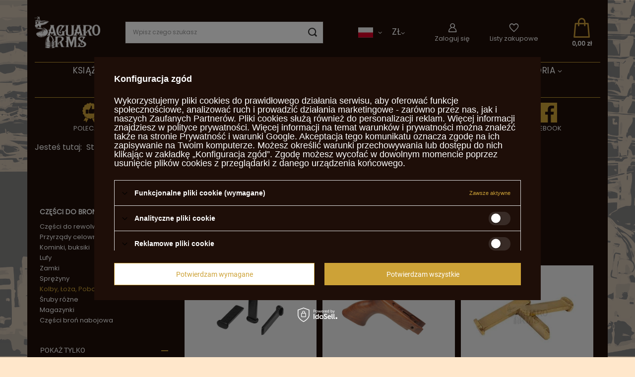

--- FILE ---
content_type: text/html; charset=utf-8
request_url: https://saguaro-arms.com/pol_m_Czesci-do-broni_Kolby-Loza-Pobojczyki-311.html
body_size: 21479
content:
<!DOCTYPE html>
<html lang="pl" class="--freeShipping --vat --gross " ><head><link rel="preload" as="image" fetchpriority="high" media="(max-width: 420px)" href="hpeciai/cef6cfe6f43a426d8909878b42f9d315/pol_is_Klin-stalowy-do-karabinow-Investarm-6F-3276.webp"><link rel="preload" as="image" fetchpriority="high" media="(min-width: 420.1px)" href="hpeciai/f73adb51039ba2f8217c69a260d8a573/pol_il_Klin-stalowy-do-karabinow-Investarm-6F-3276.webp"><link rel="preload" as="image" fetchpriority="high" media="(max-width: 420px)" href="hpeciai/92bbecf9671abb92dc8626c2fca73567/pol_is_Chwyt-pistoletowy-Carleton-Underhammer-Match-1987.webp"><link rel="preload" as="image" fetchpriority="high" media="(min-width: 420.1px)" href="hpeciai/8bba9b2df39a8895f58848b424db1e00/pol_il_Chwyt-pistoletowy-Carleton-Underhammer-Match-1987.webp"><meta name="viewport" content="user-scalable=no, initial-scale = 1.0, maximum-scale = 1.0, width=device-width, viewport-fit=cover"><meta http-equiv="Content-Type" content="text/html; charset=utf-8"><meta http-equiv="X-UA-Compatible" content="IE=edge"><title>Kolby, Łoża, Pobojczyki - ceny | Sklep z bronią czarnoprochową Saguaro Arms</title><meta name="description" content="Kolby, Łoża, Pobojczyki ⭐ Bogata oferta ✅ Bezpieczne zakupy ✅ 14 dni na zwrot ✅ 10+ lat doświadczenia ➤ Zapraszamy do zakupów!"><link rel="icon" href="/gfx/pol/favicon.ico"><meta name="theme-color" content="#CDA237"><meta name="msapplication-navbutton-color" content="#CDA237"><meta name="apple-mobile-web-app-status-bar-style" content="#CDA237"><link rel="preload stylesheet" as="style" href="/gfx/pol/style.css.gzip?r=1742904283"><script>var app_shop={urls:{prefix:'data="/gfx/'.replace('data="', '')+'pol/',graphql:'/graphql/v1/'},vars:{meta:{viewportContent:'initial-scale = 1.0, maximum-scale = 5.0, width=device-width, viewport-fit=cover'},priceType:'gross',priceTypeVat:true,productDeliveryTimeAndAvailabilityWithBasket:false,geoipCountryCode:'US',fairShopLogo: { enabled: false, image: '/gfx/standards/safe_light.svg'},currency:{id:'PLN',symbol:'zł',country:'pl',format:'###,##0.00',beforeValue:false,space:true,decimalSeparator:',',groupingSeparator:' '},language:{id:'pol',symbol:'pl',name:'Polski'},omnibus:{enabled:true,rebateCodeActivate:false,hidePercentageDiscounts:false,},},txt:{priceTypeText:' brutto',},fn:{},fnrun:{},files:[],graphql:{}};const getCookieByName=(name)=>{const value=`; ${document.cookie}`;const parts = value.split(`; ${name}=`);if(parts.length === 2) return parts.pop().split(';').shift();return false;};if(getCookieByName('freeeshipping_clicked')){document.documentElement.classList.remove('--freeShipping');}if(getCookieByName('rabateCode_clicked')){document.documentElement.classList.remove('--rabateCode');}function hideClosedBars(){const closedBarsArray=JSON.parse(localStorage.getItem('closedBars'))||[];if(closedBarsArray.length){const styleElement=document.createElement('style');styleElement.textContent=`${closedBarsArray.map((el)=>`#${el}`).join(',')}{display:none !important;}`;document.head.appendChild(styleElement);}}hideClosedBars();</script><meta name="robots" content="index,follow"><meta name="rating" content="general"><meta name="Author" content="P.H.Michał Kuropatwa na bazie IdoSell (www.idosell.com/shop).">
<!-- Begin LoginOptions html -->

<style>
#client_new_social .service_item[data-name="service_Apple"]:before, 
#cookie_login_social_more .service_item[data-name="service_Apple"]:before,
.oscop_contact .oscop_login__service[data-service="Apple"]:before {
    display: block;
    height: 2.6rem;
    content: url('/gfx/standards/apple.svg?r=1743165583');
}
.oscop_contact .oscop_login__service[data-service="Apple"]:before {
    height: auto;
    transform: scale(0.8);
}
#client_new_social .service_item[data-name="service_Apple"]:has(img.service_icon):before,
#cookie_login_social_more .service_item[data-name="service_Apple"]:has(img.service_icon):before,
.oscop_contact .oscop_login__service[data-service="Apple"]:has(img.service_icon):before {
    display: none;
}
</style>

<!-- End LoginOptions html -->

<!-- Open Graph -->
<meta property="og:type" content="website"><meta property="og:url" content="https://saguaro-arms.com/pol_m_Czesci-do-broni_Kolby-Loza-Pobojczyki-311.html
"><meta property="og:title" content="Kolby, Łoża, Pobojczyki - ceny | Sklep z bronią czarnoprochową Saguaro Arms"><meta property="og:description" content="Kolby, Łoża, Pobojczyki ⭐ Bogata oferta ✅ Bezpieczne zakupy ✅ 14 dni na zwrot ✅ 10+ lat doświadczenia ➤ Zapraszamy do zakupów!"><meta property="og:site_name" content="P.H.Michał Kuropatwa"><meta property="og:locale" content="pl_PL"><meta property="og:locale:alternate" content="en_GB"><meta property="og:image" content="https://saguaro-arms.com/hpeciai/8e94a424d4ceb1b0a2ed1f3231558713/pol_pl_Klin-stalowy-do-karabinow-Investarm-6F-3276_1.webp"><meta property="og:image:width" content="904"><meta property="og:image:height" content="600"><link rel="manifest" href="https://saguaro-arms.com/data/include/pwa/1/manifest.json?t=3"><meta name="apple-mobile-web-app-capable" content="yes"><meta name="apple-mobile-web-app-status-bar-style" content="black"><meta name="apple-mobile-web-app-title" content="saguaro-arms.com"><link rel="apple-touch-icon" href="/data/include/pwa/1/icon-128.png"><link rel="apple-touch-startup-image" href="/data/include/pwa/1/logo-512.png" /><meta name="msapplication-TileImage" content="/data/include/pwa/1/icon-144.png"><meta name="msapplication-TileColor" content="#2F3BA2"><meta name="msapplication-starturl" content="/"><script type="application/javascript">var _adblock = true;</script><script async src="/data/include/advertising.js"></script><script type="application/javascript">var statusPWA = {
                online: {
                    txt: "Połączono z internetem",
                    bg: "#5fa341"
                },
                offline: {
                    txt: "Brak połączenia z internetem",
                    bg: "#eb5467"
                }
            }</script><script async type="application/javascript" src="/ajax/js/pwa_online_bar.js?v=1&r=6"></script><script type="application/javascript" src="/ajax/js/webpush_subscription.js?v=1&r=4"></script><script type="application/javascript">WebPushHandler.publicKey = 'BCt/0Jre6A5cjBBX1q1MNGtDDlIqr0+fgVDfbva6TYKYWOSnh+96pyT4C5eTKK/JhtuES6f/hdre19eJdjfeNHE=';WebPushHandler.version = '1';WebPushHandler.setPermissionValue();</script>
<!-- End Open Graph -->

<link rel="canonical" href="https://saguaro-arms.com/pol_m_Czesci-do-broni_Kolby-Loza-Pobojczyki-311.html" />
<link rel="alternate" hreflang="en" href="https://saguaro-arms.com/eng_m_Gun-parts_Stocks-Ramrods-311.html" />
<link rel="alternate" hreflang="pl" href="https://saguaro-arms.com/pol_m_Czesci-do-broni_Kolby-Loza-Pobojczyki-311.html" />

<!-- Begin additional html or js -->


<!--4|1|3-->
<meta name="google-site-verification" content="jyxg9LZSnBXl_v2YuZ6hQmNKxp0JRhvQ8zEo3G5VWzQ" />
<!--6|1|5| modified: 2022-01-25 12:35:47-->
<meta name="google-site-verification" content="d5s1NkhVyDcDfsRI5p2PIf1nGBubFP0OoHLOUH6afIo" />

<!--8|1|7| modified: 2025-06-13 07:40:41-->
<meta name="google-site-verification" content="uWlJFaLR8D9819TBe7LDe-rYSKS6MfijW5tUtNMrKGA" />

<script type='application/ld+json'>
{
"@context": "http://www.schema.org",
"@type": "Organization",
"name": "Sklep z bronią czarnoprochową Saguaro Arms",
"legalName": "Przdsiębiorstwo Handlowe Michał Kuropatwa",
"url": "https://saguaro-arms.com",
"image": "https://saguaro-arms.com/pol_pl_Sharps-Saguaro-Hunter-Carbine-45-26-2682_2.jpg",
"logo": "https://saguaro-arms.com/data/gfx/mask/pol/logo_1_big.png",
"telephone": "602 283 512",
"email": "sklep@saguaro-arms.com",
"vatID": "9471550319",
"address": [
{
"type": "PostalAddress",
"addressLocality": "Ozorków",
"streetAddress": "Maszkowska 27/29",
"postalCode": "95-035",
"addressCountry": "Polska",
"addressRegion": "Łódzkie"
}]
}
</script>

<script type="text/javascript">
function googleTranslateElementInit() {
new google.translate.TranslateElement({ pageLanguage: 'en', includedLanguages: 'es' }, 'google_translate_element');
    var removePopup = document.getElementById('goog-gt-tt');
    removePopup.parentNode.removeChild(removePopup);
}
</script>

<script type="text/javascript" src="//translate.google.com/translate_a/element.js?cb=googleTranslateElementInit"></script>
<!-- Global site tag (gtag.js) - Google Analytics -->
<script async src="https://www.googletagmanager.com/gtag/js?id=G-CFM4K38VS9"></script>
<script>
  window.dataLayer = window.dataLayer || [];
  function gtag(){dataLayer.push(arguments);}
  gtag('js', new Date());

  gtag('config', 'G-CFM4K38VS9');
</script>
<!-- Google Tag Manager -->
<script>(function(w,d,s,l,i){w[l]=w[l]||[];w[l].push({'gtm.start':
new Date().getTime(),event:'gtm.js'});var f=d.getElementsByTagName(s)[0],
j=d.createElement(s),dl=l!='dataLayer'?'&l='+l:'';j.async=true;j.src=
'https://www.googletagmanager.com/gtm.js?id='+i+dl;f.parentNode.insertBefore(j,f);
})(window,document,'script','dataLayer','GTM-NL6Q8CR');</script>
<!-- End Google Tag Manager -->

<link rel="alternate" hreflang="x-default" href="https://saguaro-arms.com/" />

<!-- End additional html or js -->
</head><body><div id="container" class="search_page container max-width-1200"><header class=" commercial_banner"><script class="ajaxLoad">app_shop.vars.vat_registered="true";app_shop.vars.currency_format="###,##0.00";app_shop.vars.currency_before_value=false;app_shop.vars.currency_space=true;app_shop.vars.symbol="zł";app_shop.vars.id="PLN";app_shop.vars.baseurl="http://saguaro-arms.com/";app_shop.vars.sslurl="https://saguaro-arms.com/";app_shop.vars.curr_url="%2Fpol_m_Czesci-do-broni_Kolby-Loza-Pobojczyki-311.html";var currency_decimal_separator=',';var currency_grouping_separator=' ';app_shop.vars.blacklist_extension=["exe","com","swf","js","php"];app_shop.vars.blacklist_mime=["application/javascript","application/octet-stream","message/http","text/javascript","application/x-deb","application/x-javascript","application/x-shockwave-flash","application/x-msdownload"];app_shop.urls.contact="/contact-pol.html";</script><div id="viewType" style="display:none"></div><div id="logo" class="d-flex align-items-center"><a href="https://saguaro-arms.com/" target="_self"><img src="/data/gfx/mask/pol/logo_1_big.png" alt="Broń czarnoprochowa - Sklep z bronią palną Saguaro Arms" width="271" height="132"></a></div><nav id="menu_categories" class="wide"><button type="button" class="navbar-toggler"><i class="icon-reorder"></i></button><div class="navbar-collapse" id="menu_navbar"><ul class="navbar-nav mx-md-n2"><li class="nav-item"><a  href="/pol_m_Ksiazki-611.html" target="_self" title="Książki" class="nav-link" >Książki</a></li><li class="nav-item"><a  href="/pol_m_SAMOOBRONA-599.html" target="_self" title="SAMOOBRONA" class="nav-link" >SAMOOBRONA</a><ul class="navbar-subnav"><li class="nav-item empty"><a class="nav-link" href="/pol_m_SAMOOBRONA_Bron-Obrony-Osobistej-600.html" target="_self">Broń Obrony Osobistej</a></li><li class="nav-item empty"><a class="nav-link" href="/pol_m_SAMOOBRONA_Bron-Obrony-Miru-Domowego-601.html" target="_self">Broń Obrony Miru Domowego</a></li><li class="nav-item empty"><a class="nav-link" href="/pol_m_SAMOOBRONA_Gazy-605.html" target="_self">Gazy</a></li><li class="nav-item empty"><a class="nav-link" href="/pol_m_SAMOOBRONA_Pistolety-CO2-606.html" target="_self">Pistolety CO2</a></li></ul></li><li class="nav-item"><a  href="/pol_m_Sharps-557.html" target="_self" title="Sharps" class="nav-link" >Sharps</a><ul class="navbar-subnav"><li class="nav-item empty"><a class="nav-link" href="/pol_m_Sharps_Saguaro-Sharps-558.html" target="_self">Saguaro Sharps</a></li><li class="nav-item empty"><a class="nav-link" href="/pol_m_Sharps_Akcesoria-Sharps-Saguaro-559.html" target="_self">Akcesoria Sharps Saguaro</a></li></ul></li><li class="nav-item"><a  href="/Bron-Palna" target="_self" title="Broń " class="nav-link noevent" >Broń </a><ul class="navbar-subnav"><li class="nav-item"><a class="nav-link" href="/bron-czarnoprochowa-kapiszonowa" target="_self">Czarnoprochowa kapiszonowa</a><ul class="navbar-subsubnav"><li class="nav-item"><a class="nav-link" href="/saguaro-sharps-karabin-czarnoprochowy" target="_self">Saguaro Sharps</a></li><li class="nav-item"><a class="nav-link" href="/rewolwery-czarnoprochowe-kapiszonowe" target="_self">Rewolwery</a></li><li class="nav-item"><a class="nav-link" href="/karabiny-czarnoprochowe-kapiszonowe" target="_self">Karabiny</a></li><li class="nav-item"><a class="nav-link" href="/pistolety-czarnoprochowe-kapiszonowe" target="_self">Pistolety</a></li><li class="nav-item"><a class="nav-link" href="/muszkiety-czarnoprochowe-kapiszonowe" target="_self">Muszkiety</a></li></ul></li><li class="nav-item"><a class="nav-link" href="/bron-czarnoprochowa-skalkowa" target="_self"> Czarnoprochowa skałkowa</a><ul class="navbar-subsubnav"><li class="nav-item"><a class="nav-link" href="/karabiny-czarnoprochowe-skalkowe" target="_self">Karabiny</a></li><li class="nav-item"><a class="nav-link" href="/pistolety-czarnoprochowe-skalkowe" target="_self">Pistolety</a></li><li class="nav-item"><a class="nav-link" href="/muszkiety-czarnoprochowe-skalkowe" target="_self">Muszkiety</a></li></ul></li><li class="nav-item empty"><a class="nav-link" href="/bron-czarnoprochowa-lontowa" target="_self">Czarnoprochowa lontowa</a></li><li class="nav-item empty"><a class="nav-link" href="/pol_m_Bron-_Kit-zestawy-do-samodzielnego-montazu-292.html" target="_self">Kit - zestawy do samodzielnego montażu</a></li><li class="nav-item"><a class="nav-link" href="/bron-nabojowa" target="_self">Nabojowa</a><ul class="navbar-subsubnav"><li class="nav-item"><a class="nav-link" href="/karabiny-jednostrzalowe-nabojowe" target="_self">Karabiny jednostrzałowe</a></li><li class="nav-item"><a class="nav-link" href="/lever-action-repetiery-karabiny" target="_self">Lever action</a></li><li class="nav-item"><a class="nav-link" href="/strzelby-srutowe" target="_self">Strzelby śrutowe</a></li><li class="nav-item"><a class="nav-link" href="/pol_m_Bron-_Nabojowa_Rewolwery-299.html" target="_self">Rewolwery</a></li></ul></li><li class="nav-item"><a class="nav-link" href="/pol_m_Bron-_Bron-strzelajaca-tylko-i-wylacznie-prochem-czarnym-469.html" target="_self">Broń strzelająca tylko i wyłącznie prochem czarnym</a><ul class="navbar-subsubnav"><li class="nav-item"><a class="nav-link" href="/bron-zabytkowa" target="_self">Broń zabytkowa</a></li><li class="nav-item"><a class="nav-link" href="/pol_m_Bron-_Bron-strzelajaca-tylko-i-wylacznie-prochem-czarnym_Czarnoprochowce-wspolczesne-470.html" target="_self">Czarnoprochowce współczesne</a></li><li class="nav-item"><a class="nav-link" href="/repliki-broni-czarnoprochowej-nabojowej" target="_self">Repliki broni czarnoprochowej nabojowej</a></li></ul></li><li class="nav-item"><a class="nav-link" href="/bron-biala" target="_self">Broń biała</a><ul class="navbar-subsubnav"><li class="nav-item"><a class="nav-link" href="/szable" target="_self">Szable</a></li><li class="nav-item"><a class="nav-link" href="/noze-bowie" target="_self">Noże Bowie</a></li><li class="nav-item"><a class="nav-link" href="/bagnety" target="_self">Bagnety</a></li></ul></li><li class="nav-item"><a class="nav-link" href="/bron-bez-pozwolenia" target="_self">Broń bez pozwolenia</a><ul class="navbar-subsubnav"><li class="nav-item"><a class="nav-link" href="/rewolwery-bez-pozwolenia" target="_self">Rewolwery bez pozwolenia</a></li><li class="nav-item"><a class="nav-link" href="/karabiny-bez-pozwolenia" target="_self">Karabiny bez pozwolenia</a></li><li class="nav-item"><a class="nav-link" href="/strzelby-bez-pozwolenia" target="_self">Strzelby bez pozwolenia</a></li><li class="nav-item"><a class="nav-link" href="/pistolety-bez-pozwolenia" target="_self">Pistolety bez pozwolenia</a></li></ul></li></ul></li><li class="nav-item active"><a  href="/czesci-do-broni-palnej" target="_self" title="Części do broni" class="nav-link active" >Części do broni</a><ul class="navbar-subnav"><li class="nav-item"><a class="nav-link" href="/czesci-do-rewolwerow-kapiszonowych" target="_self">Części do rewolwerów kapiszonowych</a><ul class="navbar-subsubnav"><li class="nav-item"><a class="nav-link" href="/pol_m_Czesci-do-broni_Czesci-do-rewolwerow-kapiszonowych_Kominki-314.html" target="_self">Kominki</a></li><li class="nav-item"><a class="nav-link" href="/bebny-do-rewolwerow" target="_self">Bębny</a></li><li class="nav-item"><a class="nav-link" href="/sprezyny-rewolwerowe" target="_self">Sprężyny</a></li><li class="nav-item"><a class="nav-link" href="/popychacze-bebna-do-rewolwerow" target="_self">Popychacze bębna</a></li><li class="nav-item"><a class="nav-link" href="/blokady-bebna-do-rewolwerow" target="_self">Blokady bębna</a></li><li class="nav-item"><a class="nav-link" href="/spusty-do-rewolwerow" target="_self">Spusty</a></li><li class="nav-item"><a class="nav-link" href="/sruby-rewolwerowe" target="_self">Śruby</a></li><li class="nav-item"><a class="nav-link" href="/kurki-do-rewolwerow" target="_self">Kurki</a></li><li class="nav-item"><a class="nav-link" href="/pozostale-czesci-do-rewolwerow" target="_self">Pozostałe</a></li></ul></li><li class="nav-item"><a class="nav-link" href="/przyrzady-celownicze" target="_self">Przyrządy celownicze</a><ul class="navbar-subsubnav"><li class="nav-item"><a class="nav-link" href="/dioptery" target="_self">Dioptery</a></li><li class="nav-item"><a class="nav-link" href="/muszki-celownicze-do-broni" target="_self">Muszki</a></li><li class="nav-item"><a class="nav-link" href="/szczerbinki" target="_self">Szczerbinki</a></li><li class="nav-item"><a class="nav-link" href="/optyka-strzelecka" target="_self">Optyka</a></li></ul></li><li class="nav-item empty"><a class="nav-link" href="/pol_m_Czesci-do-broni_Kominki-buksiki-307.html" target="_self">Kominki, buksiki</a></li><li class="nav-item empty"><a class="nav-link" href="/pol_m_Czesci-do-broni_Lufy-308.html" target="_self">Lufy</a></li><li class="nav-item empty"><a class="nav-link" href="/pol_m_Czesci-do-broni_Zamki-309.html" target="_self">Zamki</a></li><li class="nav-item empty"><a class="nav-link" href="/pol_m_Czesci-do-broni_Sprezyny-310.html" target="_self">Sprężyny </a></li><li class="nav-item active empty"><a class="nav-link active" href="/pol_m_Czesci-do-broni_Kolby-Loza-Pobojczyki-311.html" target="_self">Kolby, Łoża, Pobojczyki</a></li><li class="nav-item empty"><a class="nav-link" href="/pol_m_Czesci-do-broni_Sruby-rozne-312.html" target="_self">Śruby różne</a></li><li class="nav-item empty"><a class="nav-link" href="/pol_m_Czesci-do-broni_Magazynki-313.html" target="_self">Magazynki</a></li><li class="nav-item"><a class="nav-link" href="/pol_m_Czesci-do-broni_Czesci-bron-nabojowa-544.html" target="_self">Części broń nabojowa</a><ul class="navbar-subsubnav"><li class="nav-item"><a class="nav-link" href="/pol_m_Czesci-do-broni_Czesci-bron-nabojowa_Winchester-1873-czesci-545.html" target="_self">Winchester 1873 części</a></li><li class="nav-item"><a class="nav-link" href="/pol_m_Czesci-do-broni_Czesci-bron-nabojowa_Winchester-1866-czesci-546.html" target="_self">Winchester 1866 części</a></li><li class="nav-item"><a class="nav-link" href="/pol_m_Czesci-do-broni_Czesci-bron-nabojowa_Cattleman-1873-czesci-547.html" target="_self">Cattleman 1873 części</a></li></ul></li></ul></li><li class="nav-item"><a  href="/amunicja-do-broni-palnej" target="_self" title="Amunicja" class="nav-link" >Amunicja</a><ul class="navbar-subnav"><li class="nav-item empty"><a class="nav-link" href="/pol_m_Amunicja_Pociski-kule-olowiane-srut-193.html" target="_self">Pociski, kule ołowiane, śrut</a></li><li class="nav-item empty"><a class="nav-link" href="/pol_m_Amunicja_Kapiszony-177.html" target="_self">Kapiszony </a></li><li class="nav-item empty"><a class="nav-link" href="/pol_m_Amunicja_Skalki-477.html" target="_self">Skałki</a></li><li class="nav-item empty"><a class="nav-link" href="/pol_m_Amunicja_Smary-flejtuchy-przybitki-do-broni-258.html" target="_self">Smary, flejtuchy, przybitki do broni</a></li><li class="nav-item empty"><a class="nav-link" href="/pol_m_Amunicja_Luski-gilzy-210.html" target="_self">Łuski, gilzy</a></li><li class="nav-item empty"><a class="nav-link" href="/pol_m_Amunicja_Amunicja-scalona-splonki-185.html" target="_self">Amunicja scalona, spłonki</a></li></ul></li><li class="nav-item"><a  href="/elaboracja-amunicji" target="_self" title="Elaboracja" class="nav-link" >Elaboracja</a><ul class="navbar-subnav"><li class="nav-item"><a class="nav-link" href="/pol_m_Elaboracja_Odlewanie-kul-260.html" target="_self">Odlewanie kul</a><ul class="navbar-subsubnav"><li class="nav-item"><a class="nav-link" href="/pol_m_Elaboracja_Odlewanie-kul_Kokile-209.html" target="_self">Kokile</a></li><li class="nav-item"><a class="nav-link" href="/pol_m_Elaboracja_Odlewanie-kul_Szczypce-229.html" target="_self">Szczypce</a></li><li class="nav-item"><a class="nav-link" href="/pol_m_Elaboracja_Odlewanie-kul_Kociolki-267.html" target="_self">Kociołki</a></li></ul></li><li class="nav-item empty"><a class="nav-link" href="/pol_m_Elaboracja_Luski-i-obrobka-261.html" target="_self">Łuski i obróbka</a></li><li class="nav-item empty"><a class="nav-link" href="/pol_m_Elaboracja_Matryce-uchwyty-lusek-262.html" target="_self">Matryce, uchwyty łusek</a></li><li class="nav-item empty"><a class="nav-link" href="/pol_m_Elaboracja_Prasy-splonkarki-263.html" target="_self">Prasy , spłonkarki</a></li><li class="nav-item empty"><a class="nav-link" href="/pol_m_Elaboracja_Odmierzanie-prochu-270.html" target="_self">Odmierzanie prochu</a></li></ul></li><li class="nav-item"><a  href="/akcesoria-do-broni-palnej" target="_self" title="Akcesoria" class="nav-link" >Akcesoria</a><ul class="navbar-subnav"><li class="nav-item"><a class="nav-link" href="/pol_m_Akcesoria_Akcesoria-strzeleckie-173.html" target="_self">Akcesoria strzeleckie</a><ul class="navbar-subsubnav"><li class="nav-item"><a class="nav-link" href="/pol_m_Akcesoria_Akcesoria-strzeleckie_Prochownice-rogi-miarki-do-prochu-191.html" target="_self">Prochownice, rogi,miarki do prochu</a></li><li class="nav-item"><a class="nav-link" href="/pol_m_Akcesoria_Akcesoria-strzeleckie_Kluczyki-do-kominkow-221.html" target="_self">Kluczyki do kominków</a></li><li class="nav-item"><a class="nav-link" href="/pol_m_Akcesoria_Akcesoria-strzeleckie_Kapiszonowniki-222.html" target="_self">Kapiszonowniki</a></li><li class="nav-item"><a class="nav-link" href="/pol_m_Akcesoria_Akcesoria-strzeleckie_Pokrowce-walizki-ochrona-sluchu-259.html" target="_self">Pokrowce, walizki , ochrona słuchu</a></li><li class="nav-item"><a class="nav-link" href="/pol_m_Akcesoria_Akcesoria-strzeleckie_Kalibratory-245.html" target="_self">Kalibratory</a></li><li class="nav-item"><a class="nav-link" href="/pol_m_Akcesoria_Akcesoria-strzeleckie_Smarowniczki-do-pociskow-244.html" target="_self">Smarowniczki do pocisków</a></li></ul></li><li class="nav-item"><a class="nav-link" href="/pol_m_Akcesoria_Akcesoria-skorzane-194.html" target="_self">Akcesoria skórzane</a><ul class="navbar-subsubnav"><li class="nav-item"><a class="nav-link" href="/pol_m_Akcesoria_Akcesoria-skorzane_Bestseller-459.html" target="_self">Bestseller </a></li><li class="nav-item"><a class="nav-link" href="/pol_m_Akcesoria_Akcesoria-skorzane_Pasy-195.html" target="_self">Pasy</a></li><li class="nav-item"><a class="nav-link" href="/pol_m_Akcesoria_Akcesoria-skorzane_Kabury-196.html" target="_self">Kabury</a></li><li class="nav-item"><a class="nav-link" href="/pol_m_Akcesoria_Akcesoria-skorzane_Ladownice-230.html" target="_self">Ładownice</a></li></ul></li><li class="nav-item"><a class="nav-link" href="/pol_m_Akcesoria_Akcesoria-do-czyszczenia-186.html" target="_self">Akcesoria do czyszczenia</a><ul class="navbar-subsubnav"><li class="nav-item"><a class="nav-link" href="/pol_m_Akcesoria_Akcesoria-do-czyszczenia_Konserwacja-264.html" target="_self">Konserwacja</a></li><li class="nav-item"><a class="nav-link" href="/pol_m_Akcesoria_Akcesoria-do-czyszczenia_Wyciory-266.html" target="_self">Wyciory</a></li><li class="nav-item"><a class="nav-link" href="/pol_m_Akcesoria_Akcesoria-do-czyszczenia_Jagi-grajcary-328.html" target="_self">Jagi , grajcary</a></li></ul></li><li class="nav-item empty"><a class="nav-link" href="/pol_m_Akcesoria_Rusznikarnia-152.html" target="_self">Rusznikarnia</a></li><li class="nav-item empty"><a class="nav-link" href="/pol_m_Akcesoria_Zycie-obozowe-155.html" target="_self">Życie obozowe</a></li><li class="nav-item empty"><a class="nav-link" href="/pol_m_Akcesoria_Ubrania-227.html" target="_self">Ubrania</a></li><li class="nav-item empty"><a class="nav-link" href="/pol_m_Akcesoria_Gadzety-235.html" target="_self">Gadżety</a></li><li class="nav-item empty"><a class="nav-link" href="/pol_m_Akcesoria_Zestawy-588.html" target="_self">Zestawy</a></li></ul></li><li class="nav-item"><a  href="/great-gun" target="_self" title="Derringer Great Gun" class="nav-link" >Derringer Great Gun</a><ul class="navbar-subnav"><li class="nav-item empty"><a class="nav-link" href="/pol_m_Derringer-Great-Gun_Derringery-54-440.html" target="_self">Derringery .54</a></li><li class="nav-item empty"><a class="nav-link" href="/pol_m_Derringer-Great-Gun_Derringery-Bicorn-607.html" target="_self">Derringery Bicorn</a></li><li class="nav-item empty"><a class="nav-link" href="/pol_m_Derringer-Great-Gun_Derringery-9mm-442.html" target="_self">Derringery 9mm</a></li><li class="nav-item"><a class="nav-link" href="/pol_m_Derringer-Great-Gun_Derringer-Unicorn-587.html" target="_self">Derringer Unicorn</a><ul class="navbar-subsubnav"><li class="nav-item"><a class="nav-link" href="/pol_m_Derringer-Great-Gun_Derringer-Unicorn_Unicorn-9mm-608.html" target="_self">Unicorn 9mm</a></li><li class="nav-item"><a class="nav-link" href="/pol_m_Derringer-Great-Gun_Derringer-Unicorn_Unicorn-45-609.html" target="_self">Unicorn .45</a></li><li class="nav-item"><a class="nav-link" href="/pol_m_Derringer-Great-Gun_Derringer-Unicorn_Unicorn-510-Magnum-610.html" target="_self">Unicorn .510 Magnum</a></li></ul></li><li class="nav-item empty"><a class="nav-link" href="/pol_m_Derringer-Great-Gun_Derringery-Dimini-45-585.html" target="_self">Derringery Dimini .45</a></li><li class="nav-item empty"><a class="nav-link" href="/pol_m_Derringer-Great-Gun_Derringery-45-441.html" target="_self">Derringery .45</a></li><li class="nav-item empty"><a class="nav-link" href="/pol_m_Derringer-Great-Gun_Akcesoria-443.html" target="_self">Akcesoria </a></li><li class="nav-item empty"><a class="nav-link" href="/pol_m_Derringer-Great-Gun_Kabury-602.html" target="_self">Kabury</a></li><li class="nav-item empty"><a class="nav-link" href="/pol_m_Derringer-Great-Gun_Pobijaki-603.html" target="_self">Pobijaki</a></li><li class="nav-item empty"><a class="nav-link" href="/pol_m_Derringer-Great-Gun_kominki-604.html" target="_self">kominki</a></li></ul></li><li class="nav-item"><span title="Okresy Historyczne" class="nav-link" >Okresy Historyczne</span><ul class="navbar-subnav"><li class="nav-item empty"><a class="nav-link" href="/pol_m_Okresy-Historyczne_Dziki-Zachod-163.html" target="_self">Dziki Zachód</a></li><li class="nav-item empty"><a class="nav-link" href="/pol_m_Okresy-Historyczne_Wojny-Napoleonskie-161.html" target="_self">Wojny Napoleońskie</a></li><li class="nav-item"><a class="nav-link" href="/pol_m_Okresy-Historyczne_Wojna-Secesyjna-154.html" target="_self">Wojna Secesyjna</a><ul class="navbar-subsubnav more"><li class="nav-item"><a class="nav-link" href="/pol_m_Okresy-Historyczne_Wojna-Secesyjna_Karabiny-569.html" target="_self">Karabiny</a></li><li class="nav-item"><a class="nav-link" href="/pol_m_Okresy-Historyczne_Wojna-Secesyjna_Rewolwery-570.html" target="_self">Rewolwery</a></li><li class="nav-item"><a class="nav-link" href="/pol_m_Okresy-Historyczne_Wojna-Secesyjna_Akcesoria-skorzane-571.html" target="_self">Akcesoria skórzane</a></li><li class="nav-item"><a class="nav-link" href="/pol_m_Okresy-Historyczne_Wojna-Secesyjna_Buty-572.html" target="_self">Buty</a></li><li class="nav-item"><a class="nav-link" href="/pol_m_Okresy-Historyczne_Wojna-Secesyjna_Guziki-573.html" target="_self">Guziki</a></li><li class="nav-item"><a class="nav-link" href="/pol_m_Okresy-Historyczne_Wojna-Secesyjna_Torby-574.html" target="_self">Torby</a></li><li class="nav-item"><a class="nav-link" href="/pol_m_Okresy-Historyczne_Wojna-Secesyjna_Czapki-575.html" target="_self">Czapki</a></li><li class="nav-item"><a class="nav-link" href="/pol_m_Okresy-Historyczne_Wojna-Secesyjna_Zycie-obozowe-576.html" target="_self">Życie obozowe</a></li><li class="nav-item"><a class="nav-link" href="/pol_m_Okresy-Historyczne_Wojna-Secesyjna_Manierki-577.html" target="_self">Manierki</a></li><li class="nav-item"><a class="nav-link" href="/pol_m_Okresy-Historyczne_Wojna-Secesyjna_Roznosci-578.html" target="_self">Różności</a></li><li class="nav-item"><a class="nav-link" href="/pol_m_Okresy-Historyczne_Wojna-Secesyjna_Ubrania-579.html" target="_self">Ubrania</a></li><li class="nav-item"><a class="nav-link" href="/pol_m_Okresy-Historyczne_Wojna-Secesyjna_Bagnety-580.html" target="_self">Bagnety</a></li><li class="nav-item display-all more"><a href="##" class="nav-link display-all" txt_alt="- zwiń">
																		+ rozwiń
																	</a></li><li class="nav-item display-all"><a class="nav-link display-all" href="/pol_m_Okresy-Historyczne_Wojna-Secesyjna-154.html">+ Pokaż wszystkie</a></li></ul></li><li class="nav-item empty"><a class="nav-link" href="/pol_m_Okresy-Historyczne_Powstanie-Styczniowe-241.html" target="_self">Powstanie Styczniowe</a></li></ul></li><li class="nav-item"><a  href="/pol_m_Kapiszonownik-327.html" target="_self" title="Kapiszonownik " class="nav-link" >Kapiszonownik </a></li><li class="nav-item"><a  href="/pol_m_Dubeltowki-dwustrzalowce-581.html" target="_self" title="Dubeltówki, dwustrzałowce" class="nav-link" >Dubeltówki, dwustrzałowce</a><ul class="navbar-subnav"><li class="nav-item empty"><a class="nav-link" href="/pol_m_Dubeltowki-dwustrzalowce_Dubeltowki-582.html" target="_self">Dubeltówki</a></li><li class="nav-item empty"><a class="nav-link" href="/pol_m_Dubeltowki-dwustrzalowce_Expressy-583.html" target="_self">Expressy</a></li><li class="nav-item empty"><a class="nav-link" href="/pol_m_Dubeltowki-dwustrzalowce_Pistolety-584.html" target="_self">Pistolety</a></li></ul></li></ul></div></nav><div id="main_tree5" class="wide"><div class="navbar-collapse" id="#menu_navbar5"><ul class="navbar-nav" data-align="ul#px"><li class="nav-item"><span title="Polecamy" class="title nav-gfx" ><img alt="Polecamy" title="Polecamy" src="/data/gfx/pol/navigation/1_5_i_504.webp"><span class="gfx_lvl_1">Polecamy</span></span><ul class="navbar-subnav"><div class="ciacho"><li class="nav-item"><a  href="/pol_m_Polecamy_Bron-526.html" target="_self" title="Broń" class=" nav-gfx" ><img alt="Broń" title="Broń" src="/data/gfx/pol/navigation/1_5_i_526.webp"><span class="gfx_lvl_2">Broń</span></a></li><li class="nav-item"><a  href="/pol_m_Polecamy_Akcesoria-527.html" target="_self" title="Akcesoria" class=" nav-gfx" ><img alt="Akcesoria" title="Akcesoria" src="/data/gfx/pol/navigation/1_5_i_527.webp"><span class="gfx_lvl_2">Akcesoria</span></a></li><li class="nav-item"><a  href="/pol_m_Polecamy_Saguaro-Sharps-i-Akcesoria-528.html" target="_self" title="Saguaro Sharps i Akcesoria" class=" nav-gfx" ><img alt="Saguaro Sharps i Akcesoria" title="Saguaro Sharps i Akcesoria" src="/data/gfx/pol/navigation/1_5_i_528.webp"><span class="gfx_lvl_2">Saguaro Sharps i Akcesoria</span></a></li><li class="nav-item"><a  href="/pol_m_Polecamy_Great-GUN-530.html" target="_self" title="Great GUN" class=" nav-gfx" ><img alt="Great GUN" title="Great GUN" src="/data/gfx/pol/navigation/1_5_i_530.webp"><span class="gfx_lvl_2">Great GUN</span></a></li></div></ul></li><li class="nav-item"><a  href="/Promocja-spromo-pol.html" target="_self" title="PROMOCJE" class="title nav-gfx" ><img alt="PROMOCJE" title="PROMOCJE" src="/data/gfx/pol/navigation/1_5_i_550.webp"><span class="gfx_lvl_1">PROMOCJE</span></a></li><li class="nav-item"><a  href="/rewolwery" target="_self" title="Rewolwery" class="title nav-gfx" ><img alt="Rewolwery" title="Rewolwery" src="/data/gfx/pol/navigation/1_5_i_537.webp"><span class="gfx_lvl_1">Rewolwery</span></a><ul class="navbar-subnav"><div class="ciacho"><li class="nav-item"><a  href="/rewolwery-kapiszonowe" target="_self" title="Rewolwery kapiszonowe" class=" nav-gfx" ><img alt="Rewolwery kapiszonowe" title="Rewolwery kapiszonowe" src="/data/gfx/pol/navigation/1_5_i_538.webp"><span class="gfx_lvl_2">Rewolwery kapiszonowe</span></a></li><li class="nav-item"><a  href="/rewolwery-nabojowe" target="_self" title="Rewolwery nabojowe" class=" nav-gfx" ><img alt="Rewolwery nabojowe" title="Rewolwery nabojowe" src="/data/gfx/pol/navigation/1_5_i_539.webp"><span class="gfx_lvl_2">Rewolwery nabojowe</span></a></li><li class="nav-item"><a  href="/rewolwery-banditos" target="_self" title="Rewolwery Banditos" class=" nav-gfx" ><img alt="Rewolwery Banditos" title="Rewolwery Banditos" src="/data/gfx/pol/navigation/1_5_i_540.webp"><span class="gfx_lvl_2">Rewolwery Banditos</span></a></li><li class="nav-item"><a  href="/rewolwery-dla-poczatkujacych" target="_self" title="Rewolwery dla Początkujących" class=" nav-gfx" ><img alt="Rewolwery dla Początkujących" title="Rewolwery dla Początkujących" src="/data/gfx/pol/navigation/1_5_i_541.webp"><span class="gfx_lvl_2">Rewolwery dla Początkujących</span></a></li></div></ul></li><li class="nav-item"><span title="Artykuły" class="title nav-gfx" ><img alt="Artykuły" title="Artykuły" src="/data/gfx/pol/navigation/1_5_i_502.webp"><span class="gfx_lvl_1">Artykuły</span></span><ul class="navbar-subnav"><div class="ciacho"><li class="nav-item"><a  href="https://saguaro-arms.com/Jakie-akcesoria-wybrac-do-rewolweru-czarnoprochowego-blog-pol-1608544303.html" target="_self" title="JAKIE AKCESORIA WYBRAĆ DO REWOLWERU CZARNOPROCHOWEGO ?" class=" nav-gfx" ><img alt="JAKIE AKCESORIA WYBRAĆ DO REWOLWERU CZARNOPROCHOWEGO ?" title="JAKIE AKCESORIA WYBRAĆ DO REWOLWERU CZARNOPROCHOWEGO ?" src="/data/gfx/pol/navigation/1_5_i_508.webp"><span class="gfx_lvl_2">JAKIE AKCESORIA WYBRAĆ DO REWOLWERU CZARNOPROCHOWEGO ?</span></a></li><li class="nav-item"><a  href="https://saguaro-arms.com/Saguaro-Sharps-czym-rozni-sie-od-standardowej-repliki-blog-pol-1562667161.html" target="_self" title="SAGUARO SHARPS - CZYM RÓŻNI SIĘ OD STANDARDOWEJ REPLIKI?" class=" nav-gfx" ><img alt="SAGUARO SHARPS - CZYM RÓŻNI SIĘ OD STANDARDOWEJ REPLIKI?" title="SAGUARO SHARPS - CZYM RÓŻNI SIĘ OD STANDARDOWEJ REPLIKI?" src="/data/gfx/pol/navigation/1_5_i_509.webp"><span class="gfx_lvl_2">SAGUARO SHARPS - CZYM RÓŻNI SIĘ OD STANDARDOWEJ REPLIKI?</span></a></li><li class="nav-item"><a  href="https://saguaro-arms.com/Jak-osadzic-skalke-w-zamku-broni-blog-pol-1548068519.html" target="_self" title="JAK OSADZIĆ SKAŁKĘ W ZAMKU BRONI ?" class=" nav-gfx" ><img alt="JAK OSADZIĆ SKAŁKĘ W ZAMKU BRONI ?" title="JAK OSADZIĆ SKAŁKĘ W ZAMKU BRONI ?" src="/data/gfx/pol/navigation/1_5_i_510.webp"><span class="gfx_lvl_2">JAK OSADZIĆ SKAŁKĘ W ZAMKU BRONI ?</span></a></li><li class="nav-item"><a  href="https://saguaro-arms.com/blog-pol.phtml" target="_self" title="I INNE" class=" nav-gfx" ><img alt="I INNE" title="I INNE" src="/data/gfx/pol/navigation/1_5_i_512.webp"><span class="gfx_lvl_2">I INNE</span></a></li></div></ul></li><li class="nav-item"><span title="Schematy Broni" class="title nav-gfx" ><img alt="Schematy Broni" title="Schematy Broni" src="/data/gfx/pol/navigation/1_5_i_503.webp"><span class="gfx_lvl_1">Schematy Broni</span></span><ul class="navbar-subnav"><div class="ciacho"><li class="nav-item"><a  href="https://saguaro-arms.com/Remington-8-Uberti-ccms-pol-28.html" target="_self" title="REMINGTON 8&amp;quot; UBERTI" class=" nav-gfx" ><img alt="REMINGTON 8&amp;quot; UBERTI" title="REMINGTON 8&amp;quot; UBERTI" src="/data/gfx/pol/navigation/1_5_i_513.webp"><span class="gfx_lvl_2">REMINGTON 8&quot; UBERTI</span></a></li><li class="nav-item"><a  href="https://saguaro-arms.com/Schemat-colt-navy-pietta-ccms-pol-30.html" target="_self" title="COLT NAVY PIETTA" class=" nav-gfx" ><img alt="COLT NAVY PIETTA" title="COLT NAVY PIETTA" src="/data/gfx/pol/navigation/1_5_i_514.webp"><span class="gfx_lvl_2">COLT NAVY PIETTA</span></a></li><li class="nav-item"><a  href="https://saguaro-arms.com/Remington-8-Pietta-ccms-pol-31.html" target="_self" title="REMINGTON 8'' PIETTA" class=" nav-gfx" ><img alt="REMINGTON 8'' PIETTA" title="REMINGTON 8'' PIETTA" src="/data/gfx/pol/navigation/1_5_i_515.webp"><span class="gfx_lvl_2">REMINGTON 8'' PIETTA</span></a></li><li class="nav-item"><a  href="https://saguaro-arms.com/Remington-Target-8-Pietta-ccms-pol-32.html" target="_self" title="REMINGTON TARGET 8'' PIETTA" class=" nav-gfx" ><img alt="REMINGTON TARGET 8'' PIETTA" title="REMINGTON TARGET 8'' PIETTA" src="/data/gfx/pol/navigation/1_5_i_516.webp"><span class="gfx_lvl_2">REMINGTON TARGET 8'' PIETTA</span></a></li><li class="nav-item"><a  href="https://saguaro-arms.com/Colt-Walker-Uberti-ccms-pol-33.html" target="_self" title="COLT WALKER UBERTI" class=" nav-gfx" ><img alt="COLT WALKER UBERTI" title="COLT WALKER UBERTI" src="/data/gfx/pol/navigation/1_5_i_517.webp"><span class="gfx_lvl_2">COLT WALKER UBERTI</span></a></li><li class="nav-item"><a  href="https://saguaro-arms.com/Karabinek-Rewolwerowy-Remington-Uberti-ccms-pol-34.html" target="_self" title="KARABINEK REWOLWEROWY REMINGTON UBERTI" class=" nav-gfx" ><img alt="KARABINEK REWOLWEROWY REMINGTON UBERTI" title="KARABINEK REWOLWEROWY REMINGTON UBERTI" src="/data/gfx/pol/navigation/1_5_i_518.webp"><span class="gfx_lvl_2">KARABINEK REWOLWEROWY REMINGTON UBERTI</span></a></li><li class="nav-item"><a  href="https://saguaro-arms.com/Cattelman-Uberti-43-4-75-ccms-pol-35.html" target="_self" title="CATTELMAN UBERTI 4'3/4&amp;quot; - 7'5&amp;quot;" class=" nav-gfx" ><img alt="CATTELMAN UBERTI 4'3/4&amp;quot; - 7'5&amp;quot;" title="CATTELMAN UBERTI 4'3/4&amp;quot; - 7'5&amp;quot;" src="/data/gfx/pol/navigation/1_5_i_519.webp"><span class="gfx_lvl_2">CATTELMAN UBERTI 4'3/4&quot; - 7'5&quot;</span></a></li><li class="nav-item"><a  href="https://saguaro-arms.com/Colt-Navy-Uberti-7-5-ccms-pol-36.html" target="_self" title="COLT NAVY UBERTI.7/5&amp;quot;" class=" nav-gfx" ><img alt="COLT NAVY UBERTI.7/5&amp;quot;" title="COLT NAVY UBERTI.7/5&amp;quot;" src="/data/gfx/pol/navigation/1_5_i_520.webp"><span class="gfx_lvl_2">COLT NAVY UBERTI.7/5&quot;</span></a></li></div></ul></li><li class="nav-item"><span title="Youtube" class="title nav-gfx" ><img alt="Youtube" title="Youtube" src="/data/gfx/pol/navigation/1_5_i_481.webp"><span class="gfx_lvl_1">Youtube</span></span><ul class="navbar-subnav"><div class="ciacho"><li class="nav-item"><a  href="https://youtu.be/yyH5m6n-wqU" target="_self" title="Saguaro Sharps - broń bez pozwolenia" class=" nav-gfx" ><img alt="Saguaro Sharps - broń bez pozwolenia" title="Saguaro Sharps - broń bez pozwolenia" src="/data/gfx/pol/navigation/1_5_i_521.webp"><span class="gfx_lvl_2">Saguaro Sharps - broń bez pozwolenia</span></a></li><li class="nav-item"><a  href="https://youtu.be/RYrRCMCnOLQ" target="_self" title="10 MODELI BRONI BEZ ZEZWOLENIA NA CZASY OSTATECZNE" class=" nav-gfx" ><img alt="10 MODELI BRONI BEZ ZEZWOLENIA NA CZASY OSTATECZNE" title="10 MODELI BRONI BEZ ZEZWOLENIA NA CZASY OSTATECZNE" src="/data/gfx/pol/navigation/1_5_i_522.webp"><span class="gfx_lvl_2">10 MODELI BRONI BEZ ZEZWOLENIA NA CZASY OSTATECZNE</span></a></li><li class="nav-item"><a  href="https://youtu.be/oKTJpmTP5S4" target="_self" title="Derringer Great Gun -dlaczego jest najlepszy ?" class=" nav-gfx" ><img alt="Derringer Great Gun -dlaczego jest najlepszy ?" title="Derringer Great Gun -dlaczego jest najlepszy ?" src="/data/gfx/pol/navigation/1_5_i_523.webp"><span class="gfx_lvl_2">Derringer Great Gun -dlaczego jest najlepszy ?</span></a></li><li class="nav-item"><a  href="https://www.youtube.com/user/SaguaroMike1" target="_self" title="Nasz kanał" class=" nav-gfx" ><img alt="Nasz kanał" title="Nasz kanał" src="/data/gfx/pol/navigation/1_5_i_524.webp"><span class="gfx_lvl_2">Nasz kanał</span></a></li></div></ul></li><li class="nav-item"><a  href="https://www.facebook.com/SaguaroArms" target="_self" title="Facebook" class="title nav-gfx" ><img alt="Facebook" title="Facebook" src="/data/gfx/pol/navigation/1_5_i_480png"><span class="gfx_lvl_1">Facebook</span></a></li></ul></div></div><div id="menu_settings" class="align-items-center justify-content-center justify-content-lg-end"><div class="dropdown-menu-settings dropdown-language"><div class="open_trigger"><span class="d-none d-md-inline-block flag flag_pol"></span><i class="icon-angle-down d-none d-md-inline-block"></i></div><form action="https://saguaro-arms.com/settings.php" method="post"><ul><li><div class="form-group"><label class="menu_settings_lang_label">
                        Język
                      </label><div class="radio"><label><input type="radio" name="lang" onchange="window.location.href='/settings.php?lang=' + this.value;" checked value="pol"><span class="flag flag_pol"></span><span>pl</span></label></div><div class="radio"><label><input type="radio" name="lang" onchange="window.location.href='/settings.php?lang=' + this.value;" value="eng"><span class="flag flag_eng"></span><span>en</span></label></div></div></li><li class="buttons" style="display:none;"><button class="btn --solid --large" type="submit">
                      Zastosuj zmiany
                    </button></li></ul></form></div><div class="dropdown-menu-settings dropdown-currency"><div class="open_trigger"><span class="
                    d-none d-md-inline-block
                  ">zł</span><i class="icon-angle-down d-none d-md-inline-block"></i></div><form action="https://saguaro-arms.com/settings.php" method="post"><ul><li><div class="form-group"><label class="menu_settings_curr_label">
                        Waluta
                      </label><div class="radio"><label><input type="radio" name="curr" onchange="this.form.submit();" checked value="PLN"><span>zł</span><span></span></label></div><div class="radio"><label><input type="radio" name="curr" onchange="this.form.submit();" value="EUR"><span>€</span><span></span></label></div><div class="radio"><label><input type="radio" name="curr" onchange="this.form.submit();" value="USD"><span>$</span><span></span></label></div></div></li><li class="buttons" style="display:none;"><button class="btn --solid --large" type="submit">
                      Zastosuj zmiany
                    </button></li></ul></form></div><div class="dropdown-menu-settings dropdown-country"><div class="open_trigger"><span class="
                    d-none d-md-inline-block flag_txt
                  "><i class="icon-truck"></i></span><i class="icon-angle-down d-none d-md-inline-block"></i></div><form action="https://saguaro-arms.com/settings.php" method="post"><ul><li><div class="form-group"><label for="menu_settings_country">
                        Dostawa do
                      </label><div class="select-after"><select class="form-control" name="country" id="menu_settings_country" onchange="this.form.submit();"><option value="1143020002">Afganistan</option><option value="1143020001">Albania</option><option value="1143020004">Algieria</option><option value="1143020005">Andora</option><option value="1143020006">Angola</option><option value="1143020009">Antigua i Barbuda</option><option value="1143020010">Antyle Holenderskie</option><option value="1143020011">Arabia Saudyjska</option><option value="1143020012">Argentyna</option><option value="1143020013">Armenia</option><option value="1143020014">Aruba</option><option value="1143020015">Australia</option><option value="1143020016">Austria</option><option value="1143020017">Azerbejdżan</option><option value="1143020018">Bahamy</option><option value="1143020019">Bahrajn</option><option value="1143020020">Bangladesz</option><option value="1143020021">Barbados</option><option value="1143020022">Belgia</option><option value="1143020023">Belize</option><option value="1143020024">Benin</option><option value="1143020025">Bermudy</option><option value="1143020026">Bhutan</option><option value="1143020027">Białoruś</option><option value="1143020028">Boliwia</option><option value="1143020029">Bośnia i Hercegowina</option><option value="1143020030">Botswana</option><option value="1143020031">Brazylia</option><option value="1143020032">Brunei</option><option value="1143020033">Bułgaria</option><option value="1143020034">Burkina Faso</option><option value="1143020035">Burundi</option><option value="1143020036">Chile</option><option value="1143020037">Chiny</option><option value="1143020038">Chorwacja</option><option value="1143020040">Cypr</option><option value="1143020039">Czad</option><option value="1170044701">Czarnogóra</option><option value="1143020041">Czechy</option><option value="1143020042">Dania</option><option value="1143020043">Dominika</option><option value="1143020044">Dominikana</option><option value="1143020045">Dziewicze Wyspy Brytyjskie</option><option value="1143020048">Egipt</option><option value="1143020049">Ekwador</option><option value="1143020051">Estonia</option><option value="1170044702">Etiopia</option><option value="1143020055">Fidżi</option><option value="1143020054">Filipiny</option><option value="1143020056">Finlandia</option><option value="1143020057">Francja</option><option value="1143020058">Gabon</option><option value="1143020060">Ghana</option><option value="1143020061">Gibraltar</option><option value="1143020062">Grecja</option><option value="1143020063">Grenada</option><option value="1143020064">Grenlandia</option><option value="1143020065">Gruzja</option><option value="1143020067">Gujana</option><option value="1143020068">Gujana Francuska</option><option value="1143020069">Gwadelupa</option><option value="1143020070">Gwatemala</option><option value="1143020071">Gwinea</option><option value="1143020072">Gwinea Bissau</option><option value="1143020073">Gwinea Równikowa</option><option value="1143020074">Haiti</option><option value="1143020075">Hiszpania</option><option value="1143020076">Holandia</option><option value="1143020077">Honduras</option><option value="1143020078">Hong Kong</option><option value="1143020079">Indie</option><option value="1143020080">Indonezja</option><option value="1143020081">Irak</option><option value="1143020082">Iran</option><option value="1143020083">Irlandia</option><option value="1143020084">Islandia</option><option value="1143020085">Izrael</option><option value="1143020086">Jamajka</option><option value="1143020087">Japonia</option><option value="1143020088">Jemen</option><option value="1143020090">Jordania</option><option value="1143020093">Kambodża</option><option value="1143020094">Kamerun</option><option value="1143020095">Kanada</option><option value="1143020096">Katar</option><option value="1143020097">Kazachstan</option><option value="1143020098">Kenia</option><option value="1143020099">Kirgistan</option><option value="1143020101">Kolumbia</option><option value="1143020103">Kongo (Demokr. Republika Konga)</option><option value="1143020104">Kongo (Republika Konga)</option><option value="1143020105">Korea Północna</option><option value="1143020106">Korea Południowa</option><option value="1143020107">Kostaryka</option><option value="1143020108">Kuba</option><option value="1143020109">Kuwejt</option><option value="1143020110">Laos</option><option value="1143020112">Liban</option><option value="1143020113">Liberia</option><option value="1143020114">Libia</option><option value="1143020115">Liechtenstein</option><option value="1143020116">Litwa</option><option value="1143020118">Łotwa</option><option value="1143020117">Luksembourg</option><option value="1143020119">Macedonia</option><option value="1143020120">Madagaskar</option><option value="1143020122">Malawi</option><option value="1143020124">Malediwy</option><option value="1143020123">Malezja</option><option value="1143020125">Mali</option><option value="1143020126">Malta</option><option value="1143020129">Maroko</option><option value="1143020130">Martynika</option><option value="1143020131">Mauretania</option><option value="1143020132">Mauritius</option><option value="1143020133">Meksyk</option><option value="1143020134">Mołdawia</option><option value="1143020135">Monako</option><option value="1143020136">Mongolia</option><option value="1143020138">Mozambik</option><option value="1143020140">Namibia</option><option value="1143020142">Nepal</option><option value="1143020143">Niemcy</option><option value="1143020144">Niger</option><option value="1143020145">Nigeria</option><option value="1143020146">Nikaragua</option><option value="1143020149">Norwegia</option><option value="1143020151">Nowa Zelandia</option><option value="1143020152">Oman</option><option value="1143020153">Pakistan</option><option value="1143020156">Panama</option><option value="1143020157">Papua Nowa Gwinea</option><option value="1143020158">Paragwaj</option><option value="1143020159">Peru</option><option selected value="1143020003">Polska</option><option value="1143020162">Portoryko</option><option value="1143020163">Portugalia</option><option value="1143020165">Republika Południowej Afryki</option><option value="1143020168">Rosja</option><option value="1143020169">Rumunia</option><option value="1143020170">Rwanda</option><option value="1143020175">Salwador</option><option value="1143020177">San Marino</option><option value="1143020178">Senegal</option><option value="1170044700">Serbia</option><option value="1143020179">Seszele</option><option value="1143020180">Sierra Leone</option><option value="1143020181">Singapur</option><option value="1143020182">Słowacja</option><option value="1143020183">Słowenia</option><option value="1143020184">Somalia</option><option value="1143020185">Sri Lanka</option><option value="1143020186">Stany Zjednoczone</option><option value="1143020188">Sudan</option><option value="1170044703">Sudan Południowy</option><option value="1143020191">Syria</option><option value="1143020192">Szwajcaria</option><option value="1143020193">Szwecja</option><option value="1143020195">Tadżykistan</option><option value="1143020196">Tajlandia</option><option value="1143020197">Tajwan</option><option value="1143020198">Tanzania</option><option value="1143020200">Togo</option><option value="1143020202">Tonga</option><option value="1143020203">Trinidad i Tobago</option><option value="1143020204">Tunezja</option><option value="1143020205">Turcja</option><option value="1143020206">Turkmenistan</option><option value="1143020209">Uganda</option><option value="1143020210">Ukraina</option><option value="1143020211">Urugwaj</option><option value="1143020212">Uzbekistan</option><option value="1143020215">Watykan</option><option value="1143020217">Węgry</option><option value="1143020216">Wenezuela</option><option value="1143020218">Wielka Brytania</option><option value="1143020219">Wietnam</option><option value="1143020220">Włochy</option><option value="1143020221">Wybrzeże Kości Słoniowej</option><option value="1143020232">Zambia</option><option value="1143020233">Zimbabwe</option><option value="1143020234">Zjednoczone Emiraty Arabskie</option></select></div></div></li><li class="buttons" style="display:none;"><button class="btn --solid --large" type="submit">
                      Zastosuj zmiany
                    </button></li></ul></form></div><div id="menu_additional"><a class="account_link" href="https://saguaro-arms.com/login.php">
        Zaloguj się
      </a><div class="shopping_list_top" data-empty="true"><a href="https://saguaro-arms.com/pl/shoppinglist/" class="
                    wishlist_link slt_link --empty
                  " aria-label="
                  Listy zakupowe
                ">
                Listy zakupowe
              </a><div class="slt_lists"><ul class="slt_lists__nav"><li class="slt_lists__nav_item" data-list_skeleton="true" data-list_id="true" data-shared="true"><a class="slt_lists__nav_link" data-list_href="true"><span class="slt_lists__nav_name" data-list_name="true"></span><span class="slt_lists__count" data-list_count="true">0</span></a></li><li class="slt_lists__nav_item --empty"><a class="slt_lists__nav_link --empty" href="https://saguaro-arms.com/pl/shoppinglist/"><span class="slt_lists__nav_name" data-list_name="true">
                          Lista zakupowa
                        </span><span class="slt_lists__count" data-list_count="true">0</span></a></li></ul></div></div></div></div><div id="menu_basket" class="topBasket --skeleton"><a class="topBasket__sub" href="/basketedit.php"><span class="badge badge-info"></span><strong class="topBasket__price">0,00 zł</strong></a><div class="topBasket__details --products" style="display: none;"><div class="topBasket__block --labels"><label class="topBasket__item --name">Produkt</label><label class="topBasket__item --sum">Ilość</label><label class="topBasket__item --prices">Cena</label></div><div class="topBasket__block --products"></div></div><div class="topBasket__details --shipping" style="display: none;"><span class="topBasket__name">Koszt dostawy od</span><span id="shipppingCost"></span></div><script>
						app_shop.vars.cache_html = true;
					</script></div><div id="breadcrumbs" class="breadcrumbs"><div class="back_button"><button id="back_button"><i class="icon-angle-left"></i> Wstecz</button></div><div class="list_wrapper"><ol><li><span>Jesteś tutaj:  </span></li><li class="bc-main"><span><a href="/">Strona główna</a></span></li><li class="bc-item-1 --more"><a href="/czesci-do-broni-palnej">Części do broni</a><ul class="breadcrumbs__sub"><li class="breadcrumbs__item"><a class="breadcrumbs__link --link" href="/czesci-do-rewolwerow-kapiszonowych">Części do rewolwerów kapiszonowych</a></li><li class="breadcrumbs__item"><a class="breadcrumbs__link --link" href="/przyrzady-celownicze">Przyrządy celownicze</a></li><li class="breadcrumbs__item"><a class="breadcrumbs__link --link" href="/pol_m_Czesci-do-broni_Kominki-buksiki-307.html">Kominki, buksiki</a></li><li class="breadcrumbs__item"><a class="breadcrumbs__link --link" href="/pol_m_Czesci-do-broni_Lufy-308.html">Lufy</a></li><li class="breadcrumbs__item"><a class="breadcrumbs__link --link" href="/pol_m_Czesci-do-broni_Zamki-309.html">Zamki</a></li><li class="breadcrumbs__item"><a class="breadcrumbs__link --link" href="/pol_m_Czesci-do-broni_Sprezyny-310.html">Sprężyny </a></li><li class="breadcrumbs__item"><a class="breadcrumbs__link --link" href="/pol_m_Czesci-do-broni_Kolby-Loza-Pobojczyki-311.html">Kolby, Łoża, Pobojczyki</a></li><li class="breadcrumbs__item"><a class="breadcrumbs__link --link" href="/pol_m_Czesci-do-broni_Sruby-rozne-312.html">Śruby różne</a></li><li class="breadcrumbs__item"><a class="breadcrumbs__link --link" href="/pol_m_Czesci-do-broni_Magazynki-313.html">Magazynki</a></li><li class="breadcrumbs__item"><a class="breadcrumbs__link --link" href="/pol_m_Czesci-do-broni_Czesci-bron-nabojowa-544.html">Części broń nabojowa</a></li></ul></li><li class="bc-item-2 bc-active"><span>Kolby, Łoża, Pobojczyki</span></li></ol></div></div><form action="https://saguaro-arms.com/search.php" method="get" id="menu_search" class="menu_search"><a href="#showSearchForm" class="menu_search__mobile"></a><div class="menu_search__block"><div class="menu_search__item --input"><input class="menu_search__input" type="text" name="text" autocomplete="off" placeholder="Wpisz czego szukasz" aria-label="Wpisz czego szukasz"><button class="menu_search__submit" type="submit" aria-label="Szukaj"></button></div><div class="menu_search__item --results search_result"></div></div></form></header><div id="layout" class="row clearfix"><aside class="col-3 col-xl-2"><section class="shopping_list_menu"><div class="shopping_list_menu__block --lists slm_lists" data-empty="true"><span class="slm_lists__label">Listy zakupowe</span><ul class="slm_lists__nav"><li class="slm_lists__nav_item" data-list_skeleton="true" data-list_id="true" data-shared="true"><a class="slm_lists__nav_link" data-list_href="true"><span class="slm_lists__nav_name" data-list_name="true"></span><span class="slm_lists__count" data-list_count="true">0</span></a></li><li class="slm_lists__nav_header"><span class="slm_lists__label">Listy zakupowe</span></li><li class="slm_lists__nav_item --empty"><a class="slm_lists__nav_link --empty" href="https://saguaro-arms.com/pl/shoppinglist/"><span class="slm_lists__nav_name" data-list_name="true">Lista zakupowa</span><span class="slm_lists__count" data-list_count="true">0</span></a></li></ul><a href="#manage" class="slm_lists__manage d-none align-items-center d-md-flex">Zarządzaj listami</a></div><div class="shopping_list_menu__block --bought slm_bought"><a class="slm_bought__link d-flex" href="https://saguaro-arms.com/products-bought.php">
				Lista dotychczas zamówionych produktów
			</a></div><div class="shopping_list_menu__block --info slm_info"><strong class="slm_info__label d-block mb-3">Jak działa lista zakupowa?</strong><ul class="slm_info__list"><li class="slm_info__list_item d-flex mb-3">
					Po zalogowaniu możesz umieścić i przechowywać na liście zakupowej dowolną liczbę produktów nieskończenie długo.
				</li><li class="slm_info__list_item d-flex mb-3">
					Dodanie produktu do listy zakupowej nie oznacza automatycznie jego rezerwacji.
				</li><li class="slm_info__list_item d-flex mb-3">
					Dla niezalogowanych klientów lista zakupowa przechowywana jest do momentu wygaśnięcia sesji (około 24h).
				</li></ul></div></section><div id="mobileCategories" class="mobileCategories"><div class="mobileCategories__item --menu"><a class="mobileCategories__link --active" href="#" data-ids="#menu_search,.shopping_list_menu,#menu_search,#menu_navbar,#menu_navbar3, #menu_blog">
                            Menu
                        </a></div><div class="mobileCategories__item --account"><a class="mobileCategories__link" href="#" data-ids="#menu_contact,#login_menu_block">
                            Konto
                        </a></div><div class="mobileCategories__item --settings"><a class="mobileCategories__link" href="#" data-ids="#menu_settings">
                                Ustawienia
                            </a></div></div><div class="setMobileGrid" data-item="#menu_navbar"></div><div class="setMobileGrid" data-item="#menu_navbar3" data-ismenu1="true"></div><div class="setMobileGrid" data-item="#menu_blog"></div><div class="login_menu_block d-lg-none" id="login_menu_block"><a class="sign_in_link" href="/login.php" title=""><i class="icon-user"></i><span>Zaloguj się</span></a><a class="registration_link" href="https://saguaro-arms.com/client-new.php?register"><i class="icon-lock"></i><span>Zarejestruj się</span></a><a class="order_status_link" href="/order-open.php" title=""><i class="icon-globe"></i><span>Sprawdź status zamówienia</span></a></div><div class="setMobileGrid" data-item="#menu_contact"></div><div class="setMobileGrid" data-item="#menu_settings"></div><div id="menu_categories2" class="mb-4"><a class="menu_categories_label menu_go_up" href="/czesci-do-broni-palnej">Części do broni</a><ul><li><a href="/czesci-do-rewolwerow-kapiszonowych" target="_self">Części do rewolwerów kapiszonowych</a></li><li><a href="/przyrzady-celownicze" target="_self">Przyrządy celownicze</a></li><li><a href="/pol_m_Czesci-do-broni_Kominki-buksiki-307.html" target="_self">Kominki, buksiki</a></li><li><a href="/pol_m_Czesci-do-broni_Lufy-308.html" target="_self">Lufy</a></li><li><a href="/pol_m_Czesci-do-broni_Zamki-309.html" target="_self">Zamki</a></li><li><a href="/pol_m_Czesci-do-broni_Sprezyny-310.html" target="_self">Sprężyny </a></li><li><a href="/pol_m_Czesci-do-broni_Kolby-Loza-Pobojczyki-311.html" target="_self" class="active">Kolby, Łoża, Pobojczyki</a></li><li><a href="/pol_m_Czesci-do-broni_Sruby-rozne-312.html" target="_self">Śruby różne</a></li><li><a href="/pol_m_Czesci-do-broni_Magazynki-313.html" target="_self">Magazynki</a></li><li><a href="/pol_m_Czesci-do-broni_Czesci-bron-nabojowa-544.html" target="_self">Części broń nabojowa</a></li></ul></div><section id="Filters" class="filters mb-4"><form class="filters__form is-validated" method="get" action="/pol_m_Czesci-do-broni_Kolby-Loza-Pobojczyki-311.html?filter_default=n"><div class="filters__block"><a class="filters__toggler
									
											 --selected
										" data-id="filter_dual"><div class="btn --icon-right d-block pr-4"><span>Pokaż tylko</span></div></a><div class="filters__expand" id="filter_dual_expand"><ul class="filters__content --list" id="filter_dual_content"><li class="filters__item mb-2"><div class="f-group --small --checkbox mb-0"><input type="checkbox" class="f-control __serialize" id="filter_availability_y" value="y" name="filter_availability" checked><label class="f-label" for="filter_availability_y"><span class="--name">Dostępność</span><span class="--quantity d-none">0</span></label></div></li></ul><div class="filters__options"><button type="submit" class="--submit d-none btn py-0 pl-0 pr-3">
														Zastosuj
													</button></div></div></div><div class="filters__block"><input type="hidden" class="__serialize" id="filter_producer_input" name="filter_producer" value=""><a class="filters__toggler
									" data-id="filter_producer"><div class="btn --icon-right d-block pr-4"><span>Marka</span></div></a><div class="filters__expand" id="filter_producer_expand"><ul class="filters__content --list" id="filter_producer_content"><li class="filters__item mb-2
																		"><div class="f-group --small --checkbox mb-0"><input type="checkbox" class="f-control" id="filter_producer_1308137285" data-id="filter_producer" value="1308137285"><label class="f-label" for="filter_producer_1308137285"><span class="--name">Ardesa Firearms</span><span class="--quantity d-none">0</span></label></div></li><li class="filters__item mb-2
																		"><div class="f-group --small --checkbox mb-0"><input type="checkbox" class="f-control" id="filter_producer_1308137280" data-id="filter_producer" value="1308137280"><label class="f-label" for="filter_producer_1308137280"><span class="--name">Davide Pedersoli</span><span class="--quantity d-none">0</span></label></div></li><li class="filters__item mb-2
																		"><div class="f-group --small --checkbox mb-0"><input type="checkbox" class="f-control" id="filter_producer_1308137288" data-id="filter_producer" value="1308137288"><label class="f-label" for="filter_producer_1308137288"><span class="--name">Investarm</span><span class="--quantity d-none">0</span></label></div></li><li class="filters__item mb-2
																		"><div class="f-group --small --checkbox mb-0"><input type="checkbox" class="f-control" id="filter_producer_1308137281" data-id="filter_producer" value="1308137281"><label class="f-label" for="filter_producer_1308137281"><span class="--name">Pietta</span><span class="--quantity d-none">0</span></label></div></li><li class="filters__item mb-2
																		 --last-not-hidden"><div class="f-group --small --checkbox mb-0"><input type="checkbox" class="f-control" id="filter_producer_1308137276" data-id="filter_producer" value="1308137276"><label class="f-label" for="filter_producer_1308137276"><span class="--name">Saguaro-Arms</span><span class="--quantity d-none">0</span></label></div></li><li class="filters__item mb-2
																		 --hidden"><div class="f-group --small --checkbox mb-0"><input type="checkbox" class="f-control" id="filter_producer_1308137305" data-id="filter_producer" value="1308137305"><label class="f-label" for="filter_producer_1308137305"><span class="--name">TDC</span><span class="--quantity d-none">0</span></label></div></li></ul><div class="filters__options"><button type="submit" class="--submit d-none btn py-0 pl-0 pr-3">
														Zastosuj
													</button><a class="--show-hidden btn py-0 pl-3 pr-0" data-id="filter_producer"><span class="--show">+ Rozwiń</span><span class="--hide">- Ukryj</span></a></div></div></div><div class="filters__block"><input type="hidden" class="__serialize" id="filter_traits21_input" name="filter_traits[21]" value=""><a class="filters__toggler
									" data-id="filter_traits21"><div class="btn --icon-right d-block pr-4"><span>Zezwolenie na broń</span></div></a><div class="filters__expand" id="filter_traits21_expand"><ul class="filters__content --list" id="filter_traits21_content"><li class="filters__item mb-2
																		"><div class="f-group --small --checkbox mb-0"><input type="checkbox" class="f-control" id="filter_traits21_22" data-id="filter_traits21" value="22"><label class="f-label" for="filter_traits21_22"><span class="--name">Nie</span><span class="--quantity d-none">0</span></label></div></li></ul><div class="filters__options"><button type="submit" class="--submit d-none btn py-0 pl-0 pr-3">
														Zastosuj
													</button></div></div></div><div class="filters__block"><input type="hidden" class="__serialize" id="filter_price_input" name="filter_price" value=""><a class="filters__toggler
									" data-id="filter_price"><div class="btn --icon-right d-block pr-4"><span>Cena</span></div></a><div class="filters__expand" id="filter_price_expand"><div class="filters__content --range"><input type="hidden" id="min_price_start" value="0"><input type="hidden" id="max_price_start" value="1220"><div class="filters__price-slider"><div class="--price"></div></div><div class="filters__price"><div class="filters__range d-flex justify-content-between align-items-center"><label for="PriceRangeFrom" class="--from"><input id="PriceRangeFrom" type="text" class="--input-from" value="0"><span class="--currency">zł</span></label><span class="--gap">
																			-
																	</span><label for="PriceRangeTo" class="--to"><input id="PriceRangeTo" type="text" class="--input-to" value="1220"><span class="--currency">zł</span></label></div><div class="filters_options"><button type="submit" class="btn p-md-0 mt-md-2">
																			Zastosuj zakres cen
																	</button></div></div></div></div></div><div class="f-group filters__buttons mt-3"><button type="submit" class="btn --large --solid d-block" title="Kliknij aby zastosować wybrane filtry">
						Zastosuj wybrane filtry
					</button><a class="btn d-block" href="/pol_m_Czesci-do-broni_Kolby-Loza-Pobojczyki-311.html?filter_default=n" title="Kliknij aby wyczyścić listę aktywnych filtrów">
							Usuń wszystkie filtry
						</a></div></form></section></aside><div id="content" class="col-xl-10 col-md-9 col-12"><nav id="menu_categories3" class="wide"><button type="button" class="navbar-toggler"><i class="icon-reorder"></i></button><div class="navbar-collapse" id="menu_navbar3"><ul class="navbar-nav mx-md-n2"><li class="nav-item"><span title="Polecamy" class="nav-link nav-gfx" ><img alt="Polecamy" title="Polecamy" src="/data/gfx/pol/navigation/1_5_i_504.webp"><span class="gfx_lvl_1 d-none">Polecamy</span></span><ul class="navbar-subnav"><li class="nav-item empty"><a  href="/pol_m_Polecamy_Bron-526.html" target="_self" title="Broń" class="nav-link nav-gfx" ><img class="gfx_lvl_2" alt="Broń" title="Broń" src="/data/gfx/pol/navigation/1_5_i_526.webp"><span class="gfx_lvl_2 d-none">Broń</span></a></li><li class="nav-item empty"><a  href="/pol_m_Polecamy_Akcesoria-527.html" target="_self" title="Akcesoria" class="nav-link nav-gfx" ><img class="gfx_lvl_2" alt="Akcesoria" title="Akcesoria" src="/data/gfx/pol/navigation/1_5_i_527.webp"><span class="gfx_lvl_2 d-none">Akcesoria</span></a></li><li class="nav-item empty"><a  href="/pol_m_Polecamy_Saguaro-Sharps-i-Akcesoria-528.html" target="_self" title="Saguaro Sharps i Akcesoria" class="nav-link nav-gfx" ><img class="gfx_lvl_2" alt="Saguaro Sharps i Akcesoria" title="Saguaro Sharps i Akcesoria" src="/data/gfx/pol/navigation/1_5_i_528.webp"><span class="gfx_lvl_2 d-none">Saguaro Sharps i Akcesoria</span></a></li><li class="nav-item empty"><a  href="/pol_m_Polecamy_Great-GUN-530.html" target="_self" title="Great GUN" class="nav-link nav-gfx" ><img class="gfx_lvl_2" alt="Great GUN" title="Great GUN" src="/data/gfx/pol/navigation/1_5_i_530.webp"><span class="gfx_lvl_2 d-none">Great GUN</span></a></li></ul></li><li class="nav-item"><a  href="/Promocja-spromo-pol.html" target="_self" title="PROMOCJE" class="nav-link nav-gfx" ><img alt="PROMOCJE" title="PROMOCJE" src="/data/gfx/pol/navigation/1_5_i_550.webp"><span class="gfx_lvl_1 d-none">PROMOCJE</span></a></li><li class="nav-item"><a  href="/rewolwery" target="_self" title="Rewolwery" class="nav-link nav-gfx" ><img alt="Rewolwery" title="Rewolwery" src="/data/gfx/pol/navigation/1_5_i_537.webp"><span class="gfx_lvl_1 d-none">Rewolwery</span></a><ul class="navbar-subnav"><li class="nav-item empty"><a  href="/rewolwery-kapiszonowe" target="_self" title="Rewolwery kapiszonowe" class="nav-link nav-gfx" ><img class="gfx_lvl_2" alt="Rewolwery kapiszonowe" title="Rewolwery kapiszonowe" src="/data/gfx/pol/navigation/1_5_i_538.webp"><span class="gfx_lvl_2 d-none">Rewolwery kapiszonowe</span></a></li><li class="nav-item empty"><a  href="/rewolwery-nabojowe" target="_self" title="Rewolwery nabojowe" class="nav-link nav-gfx" ><img class="gfx_lvl_2" alt="Rewolwery nabojowe" title="Rewolwery nabojowe" src="/data/gfx/pol/navigation/1_5_i_539.webp"><span class="gfx_lvl_2 d-none">Rewolwery nabojowe</span></a></li><li class="nav-item empty"><a  href="/rewolwery-banditos" target="_self" title="Rewolwery Banditos" class="nav-link nav-gfx" ><img class="gfx_lvl_2" alt="Rewolwery Banditos" title="Rewolwery Banditos" src="/data/gfx/pol/navigation/1_5_i_540.webp"><span class="gfx_lvl_2 d-none">Rewolwery Banditos</span></a></li><li class="nav-item empty"><a  href="/rewolwery-dla-poczatkujacych" target="_self" title="Rewolwery dla Początkujących" class="nav-link nav-gfx" ><img class="gfx_lvl_2" alt="Rewolwery dla Początkujących" title="Rewolwery dla Początkujących" src="/data/gfx/pol/navigation/1_5_i_541.webp"><span class="gfx_lvl_2 d-none">Rewolwery dla Początkujących</span></a></li></ul></li><li class="nav-item"><span title="Artykuły" class="nav-link nav-gfx" ><img alt="Artykuły" title="Artykuły" src="/data/gfx/pol/navigation/1_5_i_502.webp"><span class="gfx_lvl_1 d-none">Artykuły</span></span><ul class="navbar-subnav"><li class="nav-item empty"><a  href="https://saguaro-arms.com/Jakie-akcesoria-wybrac-do-rewolweru-czarnoprochowego-blog-pol-1608544303.html" target="_self" title="JAKIE AKCESORIA WYBRAĆ DO REWOLWERU CZARNOPROCHOWEGO ?" class="nav-link nav-gfx" ><img class="gfx_lvl_2" alt="JAKIE AKCESORIA WYBRAĆ DO REWOLWERU CZARNOPROCHOWEGO ?" title="JAKIE AKCESORIA WYBRAĆ DO REWOLWERU CZARNOPROCHOWEGO ?" src="/data/gfx/pol/navigation/1_5_i_508.webp"><span class="gfx_lvl_2 d-none">JAKIE AKCESORIA WYBRAĆ DO REWOLWERU CZARNOPROCHOWEGO ?</span></a></li><li class="nav-item empty"><a  href="https://saguaro-arms.com/Saguaro-Sharps-czym-rozni-sie-od-standardowej-repliki-blog-pol-1562667161.html" target="_self" title="SAGUARO SHARPS - CZYM RÓŻNI SIĘ OD STANDARDOWEJ REPLIKI?" class="nav-link nav-gfx" ><img class="gfx_lvl_2" alt="SAGUARO SHARPS - CZYM RÓŻNI SIĘ OD STANDARDOWEJ REPLIKI?" title="SAGUARO SHARPS - CZYM RÓŻNI SIĘ OD STANDARDOWEJ REPLIKI?" src="/data/gfx/pol/navigation/1_5_i_509.webp"><span class="gfx_lvl_2 d-none">SAGUARO SHARPS - CZYM RÓŻNI SIĘ OD STANDARDOWEJ REPLIKI?</span></a></li><li class="nav-item empty"><a  href="https://saguaro-arms.com/Jak-osadzic-skalke-w-zamku-broni-blog-pol-1548068519.html" target="_self" title="JAK OSADZIĆ SKAŁKĘ W ZAMKU BRONI ?" class="nav-link nav-gfx" ><img class="gfx_lvl_2" alt="JAK OSADZIĆ SKAŁKĘ W ZAMKU BRONI ?" title="JAK OSADZIĆ SKAŁKĘ W ZAMKU BRONI ?" src="/data/gfx/pol/navigation/1_5_i_510.webp"><span class="gfx_lvl_2 d-none">JAK OSADZIĆ SKAŁKĘ W ZAMKU BRONI ?</span></a></li><li class="nav-item empty"><a  href="https://saguaro-arms.com/blog-pol.phtml" target="_self" title="I INNE" class="nav-link nav-gfx" ><img class="gfx_lvl_2" alt="I INNE" title="I INNE" src="/data/gfx/pol/navigation/1_5_i_512.webp"><span class="gfx_lvl_2 d-none">I INNE</span></a></li></ul></li><li class="nav-item"><span title="Schematy Broni" class="nav-link nav-gfx" ><img alt="Schematy Broni" title="Schematy Broni" src="/data/gfx/pol/navigation/1_5_i_503.webp"><span class="gfx_lvl_1 d-none">Schematy Broni</span></span><ul class="navbar-subnav"><li class="nav-item empty"><a  href="https://saguaro-arms.com/Remington-8-Uberti-ccms-pol-28.html" target="_self" title="REMINGTON 8&amp;quot; UBERTI" class="nav-link nav-gfx" ><img class="gfx_lvl_2" alt="REMINGTON 8&amp;quot; UBERTI" title="REMINGTON 8&amp;quot; UBERTI" src="/data/gfx/pol/navigation/1_5_i_513.webp"><span class="gfx_lvl_2 d-none">REMINGTON 8&quot; UBERTI</span></a></li><li class="nav-item empty"><a  href="https://saguaro-arms.com/Schemat-colt-navy-pietta-ccms-pol-30.html" target="_self" title="COLT NAVY PIETTA" class="nav-link nav-gfx" ><img class="gfx_lvl_2" alt="COLT NAVY PIETTA" title="COLT NAVY PIETTA" src="/data/gfx/pol/navigation/1_5_i_514.webp"><span class="gfx_lvl_2 d-none">COLT NAVY PIETTA</span></a></li><li class="nav-item empty"><a  href="https://saguaro-arms.com/Remington-8-Pietta-ccms-pol-31.html" target="_self" title="REMINGTON 8'' PIETTA" class="nav-link nav-gfx" ><img class="gfx_lvl_2" alt="REMINGTON 8'' PIETTA" title="REMINGTON 8'' PIETTA" src="/data/gfx/pol/navigation/1_5_i_515.webp"><span class="gfx_lvl_2 d-none">REMINGTON 8'' PIETTA</span></a></li><li class="nav-item empty"><a  href="https://saguaro-arms.com/Remington-Target-8-Pietta-ccms-pol-32.html" target="_self" title="REMINGTON TARGET 8'' PIETTA" class="nav-link nav-gfx" ><img class="gfx_lvl_2" alt="REMINGTON TARGET 8'' PIETTA" title="REMINGTON TARGET 8'' PIETTA" src="/data/gfx/pol/navigation/1_5_i_516.webp"><span class="gfx_lvl_2 d-none">REMINGTON TARGET 8'' PIETTA</span></a></li><li class="nav-item empty"><a  href="https://saguaro-arms.com/Colt-Walker-Uberti-ccms-pol-33.html" target="_self" title="COLT WALKER UBERTI" class="nav-link nav-gfx" ><img class="gfx_lvl_2" alt="COLT WALKER UBERTI" title="COLT WALKER UBERTI" src="/data/gfx/pol/navigation/1_5_i_517.webp"><span class="gfx_lvl_2 d-none">COLT WALKER UBERTI</span></a></li><li class="nav-item empty"><a  href="https://saguaro-arms.com/Karabinek-Rewolwerowy-Remington-Uberti-ccms-pol-34.html" target="_self" title="KARABINEK REWOLWEROWY REMINGTON UBERTI" class="nav-link nav-gfx" ><img class="gfx_lvl_2" alt="KARABINEK REWOLWEROWY REMINGTON UBERTI" title="KARABINEK REWOLWEROWY REMINGTON UBERTI" src="/data/gfx/pol/navigation/1_5_i_518.webp"><span class="gfx_lvl_2 d-none">KARABINEK REWOLWEROWY REMINGTON UBERTI</span></a></li><li class="nav-item empty"><a  href="https://saguaro-arms.com/Cattelman-Uberti-43-4-75-ccms-pol-35.html" target="_self" title="CATTELMAN UBERTI 4'3/4&amp;quot; - 7'5&amp;quot;" class="nav-link nav-gfx" ><img class="gfx_lvl_2" alt="CATTELMAN UBERTI 4'3/4&amp;quot; - 7'5&amp;quot;" title="CATTELMAN UBERTI 4'3/4&amp;quot; - 7'5&amp;quot;" src="/data/gfx/pol/navigation/1_5_i_519.webp"><span class="gfx_lvl_2 d-none">CATTELMAN UBERTI 4'3/4&quot; - 7'5&quot;</span></a></li><li class="nav-item empty"><a  href="https://saguaro-arms.com/Colt-Navy-Uberti-7-5-ccms-pol-36.html" target="_self" title="COLT NAVY UBERTI.7/5&amp;quot;" class="nav-link nav-gfx" ><img class="gfx_lvl_2" alt="COLT NAVY UBERTI.7/5&amp;quot;" title="COLT NAVY UBERTI.7/5&amp;quot;" src="/data/gfx/pol/navigation/1_5_i_520.webp"><span class="gfx_lvl_2 d-none">COLT NAVY UBERTI.7/5&quot;</span></a></li></ul></li><li class="nav-item"><span title="Youtube" class="nav-link nav-gfx" ><img alt="Youtube" title="Youtube" src="/data/gfx/pol/navigation/1_5_i_481.webp"><span class="gfx_lvl_1 d-none">Youtube</span></span><ul class="navbar-subnav"><li class="nav-item empty"><a  href="https://youtu.be/yyH5m6n-wqU" target="_self" title="Saguaro Sharps - broń bez pozwolenia" class="nav-link nav-gfx" ><img class="gfx_lvl_2" alt="Saguaro Sharps - broń bez pozwolenia" title="Saguaro Sharps - broń bez pozwolenia" src="/data/gfx/pol/navigation/1_5_i_521.webp"><span class="gfx_lvl_2 d-none">Saguaro Sharps - broń bez pozwolenia</span></a></li><li class="nav-item empty"><a  href="https://youtu.be/RYrRCMCnOLQ" target="_self" title="10 MODELI BRONI BEZ ZEZWOLENIA NA CZASY OSTATECZNE" class="nav-link nav-gfx" ><img class="gfx_lvl_2" alt="10 MODELI BRONI BEZ ZEZWOLENIA NA CZASY OSTATECZNE" title="10 MODELI BRONI BEZ ZEZWOLENIA NA CZASY OSTATECZNE" src="/data/gfx/pol/navigation/1_5_i_522.webp"><span class="gfx_lvl_2 d-none">10 MODELI BRONI BEZ ZEZWOLENIA NA CZASY OSTATECZNE</span></a></li><li class="nav-item empty"><a  href="https://youtu.be/oKTJpmTP5S4" target="_self" title="Derringer Great Gun -dlaczego jest najlepszy ?" class="nav-link nav-gfx" ><img class="gfx_lvl_2" alt="Derringer Great Gun -dlaczego jest najlepszy ?" title="Derringer Great Gun -dlaczego jest najlepszy ?" src="/data/gfx/pol/navigation/1_5_i_523.webp"><span class="gfx_lvl_2 d-none">Derringer Great Gun -dlaczego jest najlepszy ?</span></a></li><li class="nav-item empty"><a  href="https://www.youtube.com/user/SaguaroMike1" target="_self" title="Nasz kanał" class="nav-link nav-gfx" ><img class="gfx_lvl_2" alt="Nasz kanał" title="Nasz kanał" src="/data/gfx/pol/navigation/1_5_i_524.webp"><span class="gfx_lvl_2 d-none">Nasz kanał</span></a></li></ul></li><li class="nav-item"><a  href="https://www.facebook.com/SaguaroArms" target="_self" title="Facebook" class="nav-link nav-gfx" ><img alt="Facebook" title="Facebook" src="/data/gfx/pol/navigation/1_5_i_480png"><span class="gfx_lvl_1 d-none">Facebook</span></a></li></ul></div></nav><div id="paging_setting_top" class="s_paging"><form class="s_paging__item --sort" action="/settings.php"><select class="s_paging__select --order --small-md" id="select_top_sort" name="sort_order"><option value="relevance-d" class="option_relevance-d">Najlepsza trafność</option><option value="name-a" class="option_name-a">Sortuj po nazwie rosnąco</option><option value="name-d" class="option_name-d">Sortuj po nazwie malejąco</option><option value="price-a" class="option_price-a">Sortuj po cenie rosnąco</option><option value="price-d" class="option_price-d">Sortuj po cenie malejąco</option><option value="date-a" class="option_date-a">Sortuj po dacie rosnąco</option><option value="date-d" class="option_date-d">Sortuj po dacie malejąco</option></select></form><div class="s_paging__item --filters d-md-none mb-2 mb-sm-3"><a class="btn --solid --large" href="#menu_filter">
                            Filtrowanie
                        </a></div></div><section class="search_name"><h1 class="search_name__label headline"><span class="headline__name">Kolby, Łoża, Pobojczyki</span></h1><span class="search_name__total">( ilość produktów: <span class="search_name__total_value">7</span> )</span></section><div id="filter_list"><div class="filter_list_content"><a class="remove_all_list_filters btn --solid --secondary mr-2 mr-sm-3" href="/pol_m_Czesci-do-broni_Kolby-Loza-Pobojczyki-311.html?filter_default=n" title="Usuń wszystkie filtry">
                                Usuń filtry
                            </a><a class="filter_list_remove btn --solid --icon-right icon-x mr-2 mr-sm-3" href="/pol_m_Czesci-do-broni_Kolby-Loza-Pobojczyki-311.html?filter_default=n"><span>Dostępność</span></a></div></div><section id="search" class="search products d-flex flex-wrap mb-2 mb-sm-3"><div class="product col-6 col-sm-4 col-xl-3 pt-3 pb-md-3" data-product_id="3276" data-product_page="0" data-product_first="true"><a class="product__icon d-flex justify-content-center align-items-center" data-product-id="3276" href="/product-pol-3276-Klin-stalowy-do-karabinow-Investarm-6F.html" title="Klin stalowy do karabinów  Investarm 6F"><picture><source media="(min-width: 421px)" type="image/webp" srcset="hpeciai/f73adb51039ba2f8217c69a260d8a573/pol_il_Klin-stalowy-do-karabinow-Investarm-6F-3276.webp"></source><source media="(min-width: 421px)" type="image/jpeg" srcset="hpeciai/541865057141077620691293e7f8d543/pol_il_Klin-stalowy-do-karabinow-Investarm-6F-3276.jpg"></source><source type="image/webp" srcset="hpeciai/cef6cfe6f43a426d8909878b42f9d315/pol_is_Klin-stalowy-do-karabinow-Investarm-6F-3276.webp"></source><img alt="Klin stalowy do karabinów  Investarm 6F" src="hpeciai/c21254871ac93db26017c55625c068db/pol_is_Klin-stalowy-do-karabinow-Investarm-6F-3276.jpg"></picture></a><h3><a class="product__name" href="/product-pol-3276-Klin-stalowy-do-karabinow-Investarm-6F.html" title="Klin stalowy do karabinów  Investarm 6F">Klin stalowy do karabinów  Investarm 6F</a></h3><div class="product__prices"><strong class="price --main">85,00 zł<span class="price_vat"> brutto</span><span class="price_sellby"><span class="price_sellby__sep">/</span><span class="price_sellby__sellby" data-sellby="1">1</span><span class="price_sellby__unit">szt.</span></span></strong></div><div class="product__compare"></div></div><div class="product col-6 col-sm-4 col-xl-3 pt-3 pb-md-3" data-product_id="1987" data-product_page="0"><a class="product__icon d-flex justify-content-center align-items-center" data-product-id="1987" href="/product-pol-1987-Chwyt-pistoletowy-Carleton-Underhammer-Match.html" title="Chwyt pistoletowy Carleton Underhammer Match "><picture><source media="(min-width: 421px)" type="image/webp" srcset="hpeciai/8bba9b2df39a8895f58848b424db1e00/pol_il_Chwyt-pistoletowy-Carleton-Underhammer-Match-1987.webp"></source><source media="(min-width: 421px)" type="image/jpeg" srcset="hpeciai/78932ce7c854886081640faa9e4fbdff/pol_il_Chwyt-pistoletowy-Carleton-Underhammer-Match-1987.jpg"></source><source type="image/webp" srcset="hpeciai/92bbecf9671abb92dc8626c2fca73567/pol_is_Chwyt-pistoletowy-Carleton-Underhammer-Match-1987.webp"></source><img alt="Chwyt pistoletowy Carleton Underhammer Match " src="hpeciai/b6228e4634fe24f8a60f57c4790b49d4/pol_is_Chwyt-pistoletowy-Carleton-Underhammer-Match-1987.jpg"></picture></a><h3><a class="product__name" href="/product-pol-1987-Chwyt-pistoletowy-Carleton-Underhammer-Match.html" title="Chwyt pistoletowy Carleton Underhammer Match ">Chwyt pistoletowy Carleton Underhammer Match </a></h3><div class="product__prices"><strong class="price --main">979,18 zł<span class="price_vat"> brutto</span><span class="price_sellby"><span class="price_sellby__sep">/</span><span class="price_sellby__sellby" data-sellby="1">1</span><span class="price_sellby__unit">szt.</span></span></strong></div><div class="product__compare"></div></div><div class="product col-6 col-sm-4 col-xl-3 pt-3 pb-md-3" data-product_id="1752" data-product_page="0"><a class="product__icon d-flex justify-content-center align-items-center" data-product-id="1752" href="/product-pol-1752-Klin-mosiezny-do-karabinow-Investarm-6E.html" title="Klin mosiężny do karabinów  Investarm 6E"><picture><source media="(min-width: 421px)" type="image/webp" srcset="hpeciai/5b4af71e37173f37d4f106f1a93a5c41/pol_il_Klin-mosiezny-do-karabinow-Investarm-6E-1752.webp"></source><source media="(min-width: 421px)" type="image/jpeg" srcset="hpeciai/53346aa3568ea8e7b14f8ffe8b3a5489/pol_il_Klin-mosiezny-do-karabinow-Investarm-6E-1752.jpg"></source><source type="image/webp" srcset="hpeciai/5b4af71e37173f37d4f106f1a93a5c41/pol_is_Klin-mosiezny-do-karabinow-Investarm-6E-1752.webp"></source><img alt="Klin mosiężny do karabinów  Investarm 6E" src="hpeciai/53346aa3568ea8e7b14f8ffe8b3a5489/pol_is_Klin-mosiezny-do-karabinow-Investarm-6E-1752.jpg" loading="lazy"></picture></a><h3><a class="product__name" href="/product-pol-1752-Klin-mosiezny-do-karabinow-Investarm-6E.html" title="Klin mosiężny do karabinów  Investarm 6E">Klin mosiężny do karabinów  Investarm 6E</a></h3><div class="product__prices"><strong class="price --main">85,00 zł<span class="price_vat"> brutto</span><span class="price_sellby"><span class="price_sellby__sep">/</span><span class="price_sellby__sellby" data-sellby="1">1</span><span class="price_sellby__unit">szt.</span></span></strong></div><div class="product__compare"></div></div><div class="product col-6 col-sm-4 col-xl-3 pt-3 pb-md-3" data-product_id="1280" data-product_page="0"><a class="product__icon d-flex justify-content-center align-items-center" data-product-id="1280" href="/product-pol-1280-Klin-do-karabinow-mosiadz-TDC.html" title="Klin do karabinów - mosiądz TDC"><picture><source media="(min-width: 421px)" type="image/webp" srcset="hpeciai/0dc1b701f408e3ea950e9a4f03248d95/pol_il_Klin-do-karabinow-mosiadz-TDC-1280.webp"></source><source media="(min-width: 421px)" type="image/jpeg" srcset="hpeciai/39dd191f64d06297e189a96ea184e22a/pol_il_Klin-do-karabinow-mosiadz-TDC-1280.jpg"></source><source type="image/webp" srcset="hpeciai/95b9251a5952399ecaa2df8c9711463e/pol_is_Klin-do-karabinow-mosiadz-TDC-1280.webp"></source><img alt="Klin do karabinów - mosiądz TDC" src="hpeciai/6118f3d0244a22f93fef8a134c07dbe0/pol_is_Klin-do-karabinow-mosiadz-TDC-1280.jpg" loading="lazy"></picture></a><h3><a class="product__name" href="/product-pol-1280-Klin-do-karabinow-mosiadz-TDC.html" title="Klin do karabinów - mosiądz TDC">Klin do karabinów - mosiądz TDC</a></h3><div class="product__prices"><strong class="price --main">45,00 zł<span class="price_vat"> brutto</span><span class="price_sellby"><span class="price_sellby__sep">/</span><span class="price_sellby__sellby" data-sellby="1">1</span><span class="price_sellby__unit">szt.</span></span></strong></div><div class="product__compare"></div></div><div class="product col-6 col-sm-4 col-xl-3 pt-3 pb-md-3" data-product_id="1279" data-product_page="0"><a class="product__icon d-flex justify-content-center align-items-center" data-product-id="1279" href="/product-pol-1279-Klin-do-karabinow-stal-TDC.html" title="Klin do karabinów - stal TDC"><picture><source media="(min-width: 421px)" type="image/webp" srcset="hpeciai/1d5d2e5ab8a0c63887916eeb3844e312/pol_il_Klin-do-karabinow-stal-TDC-1279.webp"></source><source media="(min-width: 421px)" type="image/jpeg" srcset="hpeciai/3f81b55ee9da4a394875673306ebf2d1/pol_il_Klin-do-karabinow-stal-TDC-1279.jpg"></source><source type="image/webp" srcset="hpeciai/0763cc6c7c4988959a4788638dc8027e/pol_is_Klin-do-karabinow-stal-TDC-1279.webp"></source><img alt="Klin do karabinów - stal TDC" src="hpeciai/6d14f592e4b1ccba60b591313b0e186c/pol_is_Klin-do-karabinow-stal-TDC-1279.jpg" loading="lazy"></picture></a><h3><a class="product__name" href="/product-pol-1279-Klin-do-karabinow-stal-TDC.html" title="Klin do karabinów - stal TDC">Klin do karabinów - stal TDC</a></h3><div class="product__prices"><strong class="price --main">45,00 zł<span class="price_vat"> brutto</span><span class="price_sellby"><span class="price_sellby__sep">/</span><span class="price_sellby__sellby" data-sellby="1">1</span><span class="price_sellby__unit">szt.</span></span></strong></div><div class="product__compare"></div></div><div class="product col-6 col-sm-4 col-xl-3 pt-3 pb-md-3" data-product_id="1272" data-product_page="0"><a class="product__icon d-flex justify-content-center align-items-center" data-product-id="1272" href="/product-pol-1272-Kolba-Howdah-Hunter-Pedersoli-USA-133.html" title="Kolba Howdah Hunter Pedersoli (USA 133)"><picture><source media="(min-width: 421px)" type="image/webp" srcset="hpeciai/922daff8bdfbbbd79b5d3dbaaedcfff2/pol_il_Kolba-Howdah-Hunter-Pedersoli-USA-133-1272.webp"></source><source media="(min-width: 421px)" type="image/jpeg" srcset="hpeciai/fb34882ceb8201c3a6442abe95b8918f/pol_il_Kolba-Howdah-Hunter-Pedersoli-USA-133-1272.jpg"></source><source type="image/webp" srcset="hpeciai/922daff8bdfbbbd79b5d3dbaaedcfff2/pol_is_Kolba-Howdah-Hunter-Pedersoli-USA-133-1272.webp"></source><img alt="Kolba Howdah Hunter Pedersoli (USA 133)" src="hpeciai/fb34882ceb8201c3a6442abe95b8918f/pol_is_Kolba-Howdah-Hunter-Pedersoli-USA-133-1272.jpg" loading="lazy"></picture></a><h3><a class="product__name" href="/product-pol-1272-Kolba-Howdah-Hunter-Pedersoli-USA-133.html" title="Kolba Howdah Hunter Pedersoli (USA 133)">Kolba Howdah Hunter Pedersoli (USA 133)</a></h3><div class="product__prices"><strong class="price --main">1 075,75 zł<span class="price_vat"> brutto</span><span class="price_sellby"><span class="price_sellby__sep">/</span><span class="price_sellby__sellby" data-sellby="1">1</span><span class="price_sellby__unit">szt.</span></span></strong></div><div class="product__compare"></div></div><div class="product col-6 col-sm-4 col-xl-3 pt-3 pb-md-3" data-product_id="844" data-product_page="0"><a class="product__icon d-flex justify-content-center align-items-center" data-product-id="844" href="/product-pol-844-Pobojczyk-drewniany.html" title="Pobojczyk drewniany"><picture><source media="(min-width: 421px)" type="image/webp" srcset="hpeciai/4f9d6f4549546adebeb058b5d104c1c3/pol_il_Pobojczyk-drewniany-844.webp"></source><source media="(min-width: 421px)" type="image/jpeg" srcset="hpeciai/5a824b0906d8264d7bc09f39955ed360/pol_il_Pobojczyk-drewniany-844.jpg"></source><source type="image/webp" srcset="hpeciai/4f9d6f4549546adebeb058b5d104c1c3/pol_is_Pobojczyk-drewniany-844.webp"></source><img alt="Pobojczyk drewniany" src="hpeciai/5a824b0906d8264d7bc09f39955ed360/pol_is_Pobojczyk-drewniany-844.jpg" loading="lazy"></picture></a><h3><a class="product__name" href="/product-pol-844-Pobojczyk-drewniany.html" title="Pobojczyk drewniany">Pobojczyk drewniany</a></h3><div class="product__prices"><strong class="price --main">79,00 zł<span class="price_vat"> brutto</span><span class="price_sellby"><span class="price_sellby__sep">/</span><span class="price_sellby__sellby" data-sellby="1">1</span><span class="price_sellby__unit">szt.</span></span></strong></div><div class="product__compare"></div></div></section><div id="paging_setting_bottom" class="s_paging"><form class="s_paging__item --sort d-none" action="/settings.php"><select class="s_paging__select --order --small-md" id="select_bottom_sort" name="sort_order"><option value="name-a" class="option_name-a">Sortuj po nazwie rosnąco</option><option value="name-d" class="option_name-d">Sortuj po nazwie malejąco</option><option value="price-a" class="option_price-a">Sortuj po cenie rosnąco</option><option value="price-d" class="option_price-d">Sortuj po cenie malejąco</option><option value="date-a" class="option_date-a">Sortuj po dacie rosnąco</option><option value="date-d" class="option_date-d">Sortuj po dacie malejąco</option></select></form></div></div></div></div><footer class="max-width-1200"><div id="footer_links" class="row container four_elements"><ul id="menu_orders" class="footer_links col-md-4 col-sm-6 col-12 orders_bg --open"><li><a id="menu_orders_header" class=" footer_links_label" href="https://saguaro-arms.com/client-orders.php" title="">
					Zamówienia
				</a><ul class="footer_links_sub"><li id="order_status" class="menu_orders_item"><i class="icon-battery"></i><a href="https://saguaro-arms.com/order-open.php">
							Status zamówienia
						</a></li><li id="order_status2" class="menu_orders_item"><i class="icon-truck"></i><a href="https://saguaro-arms.com/order-open.php">
							Śledzenie przesyłki
						</a></li><li id="order_rma" class="menu_orders_item"><i class="icon-sad-face"></i><a href="https://saguaro-arms.com/rma-open.php">
							Chcę zareklamować produkt
						</a></li><li id="order_returns" class="menu_orders_item"><i class="icon-refresh-dollar"></i><a href="https://saguaro-arms.com/returns-open.php">
							Chcę zwrócić produkt
						</a></li><li id="order_exchange" class="menu_orders_item"><i class="icon-return-box"></i><a href="/client-orders.php?display=returns&amp;exchange=true">
							Chcę wymienić produkt
						</a></li><li id="order_contact" class="menu_orders_item"><i class="icon-phone"></i><a href="/contact-pol.html">
								Kontakt
							</a></li></ul></li></ul><ul id="menu_account" class="footer_links col-md-4 col-sm-6 col-12"><li><a id="menu_account_header" class=" footer_links_label" href="https://saguaro-arms.com/login.php" title="">
					Konto
				</a><ul class="footer_links_sub"><li id="account_register_retail" class="menu_orders_item"><i class="icon-register-card"></i><a href="https://saguaro-arms.com/client-new.php?register">
										Zarejestruj się
									</a></li><li id="account_basket" class="menu_orders_item"><i class="icon-basket"></i><a href="https://saguaro-arms.com/basketedit.php">
							Koszyk
						</a></li><li id="account_observed" class="menu_orders_item"><i class="icon-star-empty"></i><a href="https://saguaro-arms.com/pl/shoppinglist/">
							Listy zakupowe
						</a></li><li id="account_boughts" class="menu_orders_item"><i class="icon-menu-lines"></i><a href="https://saguaro-arms.com/products-bought.php">
							Lista zakupionych produktów
						</a></li><li id="account_history" class="menu_orders_item"><i class="icon-clock"></i><a href="https://saguaro-arms.com/client-orders.php">
							Historia transakcji
						</a></li><li id="account_rebates" class="menu_orders_item"><i class="icon-scissors-cut"></i><a href="https://saguaro-arms.com/client-rebate.php">
							Moje rabaty
						</a></li><li id="account_newsletter" class="menu_orders_item"><i class="icon-envelope-empty"></i><a href="https://saguaro-arms.com/newsletter.php">
							Newsletter
						</a></li></ul></li></ul><ul id="menu_regulations" class="footer_links col-md-4 col-sm-6 col-12"><li><span class="footer_links_label">Regulaminy</span><ul class="footer_links_sub"><li><a href="/Informacje-o-sklepie-cterms-pol-19.html">
									Informacje o sklepie
								</a></li><li><a href="/pol-delivery.html">
									Wysyłka
								</a></li><li><a href="/pol-payments.html">
									Sposoby płatności i prowizje
								</a></li><li><a href="/pol-terms.html">
									Regulamin
								</a></li><li><a href="/pol-privacy-and-cookie-notice.html">
									Polityka prywatności
								</a></li><li><a href="/pol-returns-and_replacements.html">
									Odstąpienie od umowy
								</a></li><li><button id="manageCookies" class="manage_cookies" type="button">Zarządzaj plikami cookie</button></li></ul></li></ul><ul class="footer_links col-md-4 col-sm-6 col-12" id="links_footer_1"><li><span  title="MOJE KONTO" class="footer_links_label" ><span>MOJE KONTO</span></span><ul class="footer_links_sub"><li><a href="/client-new.php?register" target="_self" title="Zarejestruj się" ><span>Zarejestruj się</span></a></li><li><a href="/client-orders.php" target="_self" title="Moje zamówienia" ><span>Moje zamówienia</span></a></li><li><a href="/basketedit.php?mode=1" target="_self" title="Koszyk" ><span>Koszyk</span></a></li><li><a href="/basketedit.php?mode=2" target="_self" title="Obserwowane" ><span>Obserwowane</span></a></li><li><a href="/login.php" target="_self" title="Historia transakcji" ><span>Historia transakcji</span></a></li><li><a href="/client-rebate.php" target="_self" title="Twoje rabaty (wpisywanie kodu rabatowego)" ><span>Twoje rabaty (wpisywanie kodu rabatowego)</span></a></li></ul></li></ul></div><div class="footer_settings container d-md-flex justify-content-md-between align-items-md-center mb-md-4"><div id="price_info" class="footer_settings__price_info price_info mb-4 d-md-flex align-items-md-center mb-md-0"><div class="price_info__wrapper"><span class="price_info__text --type">
										W sklepie prezentujemy ceny brutto (z VAT).
									</span><span class="price_info__text --region">Stawki VAT dla konsumentów z kraju: <span class="price_info__region">Polska</span>. </span></div></div><div class="footer_settings__idosell idosell mb-4 d-md-flex align-items-md-center mb-md-0 " id="idosell_logo"><a class="idosell__logo --link" target="_blank" href="https://www.idosell.com/pl/?utm_source=clientShopSite&amp;utm_medium=Label&amp;utm_campaign=PoweredByBadgeLink" title="Sklepy internetowe IdoSell"><img class="idosell__img mx-auto d-block b-lazy" src="/gfx/standards/loader.gif?r=1742904227" data-src="/ajax/poweredby_IdoSell_Shop_white.svg?v=1" alt="Sklepy internetowe IdoSell"></a></div></div><div id="menu_contact" class="container d-md-flex align-items-md-center justify-content-md-center"><ul><li class="contact_type_header"><a href="https://saguaro-arms.com/contact-pol.html" title="">
					Kontakt
				</a></li><li class="contact_type_phone"><a href="tel:+48602283512">+48 602 283 512</a></li><li class="contact_type_text"><span> joan@saguaro-arms.com</span></li><li class="contact_type_mail"><a href="mailto:sklep@saguaro-arms.com">sklep@saguaro-arms.com</a></li><li class="contact_type_adress"><span class="shopshortname">P.H.Michał Kuropatwa<span>, </span></span><span class="adress_street">Maszkowska 27/29<span>, </span></span><span class="adress_zipcode">95-035<span class="n55931_city"> Ozorków</span></span></li></ul></div><script>
		const instalmentData = {
			
			currency: 'zł',
			
			
					basketCost: 0,
				
					basketCostNet: 0,
				
			
			basketCount: parseInt(0, 10),
			
			
					price: 0,
					priceNet: 0,
				
		}
	</script><section id="menu_banners2" class="container"><div class="menu_button_wrapper">

<div id="footer_img">
<a href='/Sposoby-platnosci-i-prowizje-cterms-pol-17.html'><img src='/data/include/cms/bannery/StopkaPL/WHITE/Fott.png'/></a>
<a href='/Sposoby-platnosci-i-prowizje-cterms-pol-17.html'><img src='/data/include/cms/bannery/StopkaPL/WHITE/Fott-02.png'/></a>
<a href='/Sposoby-platnosci-i-prowizje-cterms-pol-17.html'><img src='/data/include/cms/bannery/StopkaPL/WHITE/Fott-03.png'/></a>
<a href='/Sposoby-platnosci-i-prowizje-cterms-pol-17.html'><img src='/data/include/cms/bannery/StopkaPL/WHITE/Fott-04.png'/></a>
<a href='/Sposoby-platnosci-i-prowizje-cterms-pol-17.html'><img src='/data/include/cms/bannery/StopkaPL/WHITE/Fott-05.png'/></a>
<a href='/Sposoby-platnosci-i-prowizje-cterms-pol-17.html'><img src='/data/include/cms/bannery/StopkaPL/WHITE/Fott-06.png'/></a>
<a href='/Sposoby-platnosci-i-prowizje-cterms-pol-17.html'><img src='/data/include/cms/bannery/StopkaPL/WHITE/Fott-07.png'/></a>
<a href='/Sposoby-platnosci-i-prowizje-cterms-pol-17.html'><img src='/data/include/cms/bannery/StopkaPL/WHITE/Fott-08.png'/></a>
<a href='/Sposoby-platnosci-i-prowizje-cterms-pol-17.html'><img src='/data/include/cms/bannery/StopkaPL/WHITE/Fott-09.png'/></a>
<a href='/Sposoby-platnosci-i-prowizje-cterms-pol-17.html'><img src='/data/include/cms/bannery/StopkaPL/WHITE/Fott-10.png'/></a>
<a href='/Sposoby-platnosci-i-prowizje-cterms-pol-17.html'><img src='/data/include/cms/bannery/StopkaPL/WHITE/Fott-11.png'/></a>
<a href='/Sposoby-platnosci-i-prowizje-cterms-pol-17.html'><img src='/data/include/cms/bannery/StopkaPL/WHITE/Fott-12.png'/></a>
<a href='/Sposoby-platnosci-i-prowizje-cterms-pol-17.html'><img src='/data/include/cms/bannery/StopkaPL/WHITE/Fott-13.png'/></a>
</div>
<style type='text/css'>
#footer_img > a >img{float:left}
</style></div><div class="menu_button_wrapper"><div class='footer-block'><a href='https://www.sempire.pl/' target='_blank' rel='nofollow'><img src='/data/include/cms/bannery/StopkaPL/WHITE/sempire-pozycjonowanie-stron.png'/></a></div>
<style>.footer-block{clear:both;background-color: #1e0e08;}</style></div></section><script type="application/ld+json">
		{
		"@context": "http://schema.org",
		"@type": "Organization",
		"url": "https://saguaro-arms.com/",
		"logo": "https://saguaro-arms.com/data/gfx/mask/pol/logo_1_big.png"
		}
		</script><script type="application/ld+json">
		{
			"@context": "http://schema.org",
			"@type": "BreadcrumbList",
			"itemListElement": [
			{
			"@type": "ListItem",
			"position": 1,
			"item": "https://saguaro-arms.com/czesci-do-broni-palnej",
			"name": "Części do broni"
			}
		,
			{
			"@type": "ListItem",
			"position": 2,
			"item": "https://saguaro-arms.com/pol_m_Czesci-do-broni_Kolby-Loza-Pobojczyki-311.html",
			"name": "Kolby, Łoża, Pobojczyki"
			}
		]
		}
	</script><script type="application/ld+json">
		{
		"@context": "http://schema.org",
		"@type": "WebSite",
		
		"url": "https://saguaro-arms.com/",
		"potentialAction": {
		"@type": "SearchAction",
		"target": "https://saguaro-arms.com/search.php?text={search_term_string}",
		"query-input": "required name=search_term_string"
		}
		}
	</script><script>
                app_shop.vars.request_uri = "%2Fpol_m_Czesci-do-broni_Kolby-Loza-Pobojczyki-311.html"
                app_shop.vars.additional_ajax = '/search.php'
            </script></footer><script src="/gfx/pol/shop.js.gzip?r=1742904283"></script><script src="/gfx/pol/envelope.js.gzip?r=1742904283"></script><script src="/gfx/pol/menu_search_hotspot1_bis.js.gzip?r=1742904283"></script><script src="/gfx/pol/menu_suggested_shop_for_language.js.gzip?r=1742904283"></script><script src="/gfx/pol/menu_filter.js.gzip?r=1742904283"></script><script src="/gfx/pol/menu_tree5.js.gzip?r=1742904283"></script><script src="/gfx/pol/menu_compare.js.gzip?r=1742904283"></script><script src="/gfx/pol/menu_omnibus.js.gzip?r=1742904283"></script><script src="/gfx/pol/search_paging.js.gzip?r=1742904283"></script><script src="/gfx/pol/search_categoriesdescription.js.gzip?r=1742904283"></script><script src="/gfx/pol/search.js.gzip?r=1742904283"></script><script>
            window.Core = {};
            window.Core.basketChanged = function(newContent) {};</script><script>var inpostPayProperties={"isBinded":null}</script>
<!-- Begin additional html or js -->


<!--SYSTEM - COOKIES CONSENT|1|-->
<script src="/ajax/getCookieConsent.php" id="cookies_script_handler"></script><script> function prepareCookiesConfiguration() {
  const execCookie = () => {
    if (typeof newIaiCookie !== "undefined") {
      newIaiCookie?.init?.(true);
    }
  };

  if (document.querySelector("#cookies_script_handler")) {
    execCookie();
    return;
  }
  
  const scriptURL = "/ajax/getCookieConsent.php";
  if (!scriptURL) return;
  
  const scriptElement = document.createElement("script");
  scriptElement.setAttribute("id", "cookies_script_handler");
  scriptElement.onload = () => {
    execCookie();
  };
  scriptElement.src = scriptURL;
  
  document.head.appendChild(scriptElement);
}
 </script>

<!-- End additional html or js -->
<script id="iaiscript_1" data-requirements="eyJhbmFseXRpY3MiOlsiZ29vZ2xlYW5hbHl0aWNzIl19">
window.iaiscript_1 = ``;
</script><style>.grecaptcha-badge{position:static!important;transform:translateX(186px);transition:transform 0.3s!important;}.grecaptcha-badge:hover{transform:translateX(0);}</style><script>async function prepareRecaptcha(){var captchableElems=[];captchableElems.push(...document.getElementsByName("mailing_email"));captchableElems.push(...document.getElementsByName("client_login"));captchableElems.push(...document.getElementsByName("from"));if(!captchableElems.length)return;window.iaiRecaptchaToken=window.iaiRecaptchaToken||await getRecaptchaToken("contact");captchableElems.forEach((el)=>{if(el.dataset.recaptchaApplied)return;el.dataset.recaptchaApplied=true;const recaptchaTokenElement=document.createElement("input");recaptchaTokenElement.name="iai-recaptcha-token";recaptchaTokenElement.value=window.iaiRecaptchaToken;recaptchaTokenElement.type="hidden";if(el.name==="opinionId"){el.after(recaptchaTokenElement);return;}
el.closest("form")?.append(recaptchaTokenElement);});}
document.addEventListener("focus",(e)=>{const{target}=e;if(!target.closest)return;if(!target.closest("input[name=mailing_email],input[name=client_login], input[name=client_password], input[name=client_firstname], input[name=client_lastname], input[name=client_email], input[name=terms_agree],input[name=from]"))return;prepareRecaptcha();},true);let recaptchaApplied=false;document.querySelectorAll(".rate_opinion").forEach((el)=>{el.addEventListener("mouseover",()=>{if(!recaptchaApplied){prepareRecaptcha();recaptchaApplied=true;}});});function getRecaptchaToken(event){if(window.iaiRecaptchaToken)return window.iaiRecaptchaToken;if(window.iaiRecaptchaTokenPromise)return window.iaiRecaptchaTokenPromise;const captchaScript=document.createElement('script');captchaScript.src="https://www.google.com/recaptcha/api.js?render=explicit";document.head.appendChild(captchaScript);window.iaiRecaptchaTokenPromise=new Promise((resolve,reject)=>{captchaScript.onload=function(){grecaptcha.ready(async()=>{if(!document.getElementById("googleRecaptchaBadge")){const googleRecaptchaBadge=document.createElement("div");googleRecaptchaBadge.id="googleRecaptchaBadge";googleRecaptchaBadge.setAttribute("style","position: relative; overflow: hidden; float: right; padding: 5px 0px 5px 5px; z-index: 2; margin-top: -75px; clear: both;");document.body.appendChild(googleRecaptchaBadge);}
let clientId=grecaptcha.render('googleRecaptchaBadge',{'sitekey':'6LfY2KIUAAAAAHkCraLngqQvNxpJ31dsVuFsapft','badge':'bottomright','size':'invisible'});const response=await grecaptcha.execute(clientId,{action:event});window.iaiRecaptchaToken=response;setInterval(function(){resetCaptcha(clientId,event)},2*61*1000);resolve(response);})}});return window.iaiRecaptchaTokenPromise;}
function resetCaptcha(clientId,event){grecaptcha.ready(function(){grecaptcha.execute(clientId,{action:event}).then(function(token){window.iaiRecaptchaToken=token;let tokenDivs=document.getElementsByName("iai-recaptcha-token");tokenDivs.forEach((el)=>{el.value=token;});});});}</script><script>app_shop.runApp();</script><img src="https://client5310.idosell.com/checkup.php?c=5214618bf0c10153886eee386f4f871c" style="display:none" alt="pixel"></body></html>


--- FILE ---
content_type: text/html; charset=utf-8
request_url: https://saguaro-arms.com/ajax/get.php
body_size: 674
content:
{"Basket":{"response":{"basket":{"productsNumber":0,"worth":0,"worth_net":0,"total_deposit":0,"total_deposit_net":0,"worth_formatted":"0,00 z\u0142","worth_net_formatted":"0,00 z\u0142","shippingCost":"0.00","shippingCost_formatted":"0,00 z\u0142","shippingCost_net":"0.00","shippingCost_net_formatted":"0,00 z\u0142","shippingLimitFree":"500.00","toShippingFree":"500.00","shippingLimitFree_formatted":"500,00 z\u0142","toShippingFree_formatted":"500,00 z\u0142","weight":0,"profit_points":0,"deliverytime":0,"currency":"PLN","shipping_exists":true,"currency_sign":"z\u0142","shipping_time":{"today":"true","minutes":0,"hours":0,"days":0,"working_days":0,"time":"2026-01-20 13:15:47","week_day":"2","week_amount":0,"unknown_time":false},"delivery_time":{"today":"true","minutes":0,"hours":0,"days":0,"working_days":0,"time":"2026-01-20 13:15:47","week_day":"2","week_amount":0,"unknown_time":false},"products":[],"productsCounter":0,"user":{"login":"","client_id":null,"firstname":null,"lastname":null,"partner":null,"invoice_vat":null,"email":null,"wholesaler":false,"wholesale_order":false,"client_id_upc":null}}},"error":0},"Snippets":{"response":{"items":{"15":{"version":["pc","smartfon","tablet"],"id":"15","type":"js2","region":"head","content":"\n<!-- Begin additional html or js -->\n\n\n<!--15|1|11| modified: 2023-04-19 10:22:00-->\n<script>   $(document).ready(function(){\r\n if( $document.getElementsByClassName('#products_associated_zone1').length==0)        \/\/ use this if you are using id to check\r\n{\r\n      $(\"#boruta4\").hide() ;\r\n  }\r\n  });\r\n   $(document).ready(function(){\r\n if( $('#projector_dictionary').length==0)         \/\/ use this if you are using id to check\r\n{\r\n$(\"#boruta3\").hide() ;\r\n  }\r\n  });\r\n  $(document).ready(function(){\r\n if( $('#projector_enclosures').length==0)         \/\/ use this if you are using id to check\r\n{\r\n$(\"#boruta7\").hide() ;\r\n      \r\n  }\r\n  });\r\n  $(document).ready(function(){\r\n if( $('#projector_blog').length==0)         \/\/ use this if you are using id to check\r\n{\r\n$(\"#boruta8\").hide() ;\r\n  }\r\n  });\r\n  $(document).ready(function(){\r\n if( $('#projector_longdescription').length==0)      \/\/ use this if you are using id to check\r\n{\r\n$(\"#boruta2\").hide() ;\r\n  }\r\n  });\r\n\r\n<\/script>\n\n<!-- End additional html or js -->\n"}}},"error":0},"ToplayersAndWidgets":{"response":{"items":[]},"error":0}}